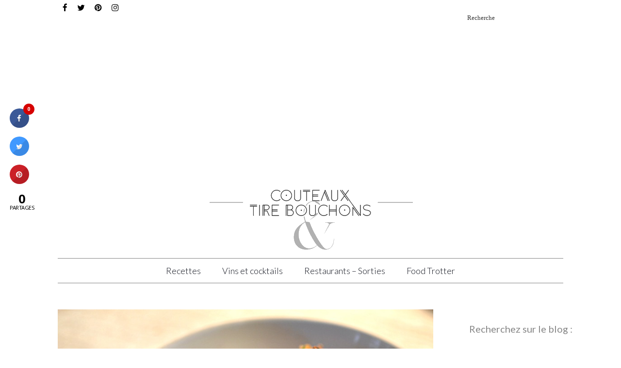

--- FILE ---
content_type: text/html; charset=UTF-8
request_url: http://couteaux-et-tirebouchons.com/agneau-confit-epices-curry-thai-massaman/
body_size: 28577
content:
<!DOCTYPE html>
<html class="no-js" lang="fr-FR" itemscope="itemscope" itemtype="https://schema.org/WebPage">
<head>
  <meta charset="UTF-8">
  <meta name="viewport" content="width=device-width, initial-scale=1.0">
  <meta http-equiv="X-UA-Compatible" content="IE=edge">
  <meta name='robots' content='index, follow, max-image-preview:large, max-snippet:-1, max-video-preview:-1' />

	<!-- This site is optimized with the Yoast SEO plugin v26.7 - https://yoast.com/wordpress/plugins/seo/ -->
	<title>Agneau confit au curry thaï Massaman : la recette facile</title>
	<meta name="description" content="Curry Massaman : un délicieux agneau confit aux épices thaïlandais ? Voici la recette facile, ultra gourmande et inoubliablement délicieuse !" />
	<link rel="canonical" href="http://couteaux-et-tirebouchons.com/agneau-confit-epices-curry-thai-massaman/" />
	<meta property="og:locale" content="fr_FR" />
	<meta property="og:type" content="article" />
	<meta property="og:title" content="Agneau confit au curry thaï Massaman : la recette facile" />
	<meta property="og:description" content="Si vous changiez de vos recettes classiques d&#039;agneau confit pour y intégrer les délicieux parfums des curry musulmans devenus de Thaïlande ?" />
	<meta property="og:url" content="http://couteaux-et-tirebouchons.com/agneau-confit-epices-curry-thai-massaman/" />
	<meta property="og:site_name" content="Couteaux &amp; Tire-Bouchons" />
	<meta property="article:publisher" content="https://www.facebook.com/Couteaux-Tire-bouchons-790880307667337" />
	<meta property="article:published_time" content="2017-04-14T21:10:29+00:00" />
	<meta property="article:modified_time" content="2017-12-05T14:33:59+00:00" />
	<meta property="og:image" content="http://couteaux-et-tirebouchons.com/wp-content/uploads/2017/02/Agneau-au-curry-massamam.jpg" />
	<meta property="og:image:width" content="830" />
	<meta property="og:image:height" content="553" />
	<meta property="og:image:type" content="image/jpeg" />
	<meta name="author" content="Couteaux" />
	<meta name="twitter:card" content="summary_large_image" />
	<meta name="twitter:creator" content="@C_TireBouchons" />
	<meta name="twitter:site" content="@C_TireBouchons" />
	<meta name="twitter:label1" content="Écrit par" />
	<meta name="twitter:data1" content="Couteaux" />
	<meta name="twitter:label2" content="Durée de lecture estimée" />
	<meta name="twitter:data2" content="9 minutes" />
	<script type="application/ld+json" class="yoast-schema-graph">{"@context":"https://schema.org","@graph":[{"@type":"Article","@id":"http://couteaux-et-tirebouchons.com/agneau-confit-epices-curry-thai-massaman/#article","isPartOf":{"@id":"http://couteaux-et-tirebouchons.com/agneau-confit-epices-curry-thai-massaman/"},"author":{"name":"Couteaux","@id":"https://couteaux-et-tirebouchons.com/#/schema/person/4b7929d5ce8541c16d134422aee4202d"},"headline":"Agneau confit au curry thaï Massaman","datePublished":"2017-04-14T21:10:29+00:00","dateModified":"2017-12-05T14:33:59+00:00","mainEntityOfPage":{"@id":"http://couteaux-et-tirebouchons.com/agneau-confit-epices-curry-thai-massaman/"},"wordCount":1718,"commentCount":14,"image":{"@id":"http://couteaux-et-tirebouchons.com/agneau-confit-epices-curry-thai-massaman/#primaryimage"},"thumbnailUrl":"http://couteaux-et-tirebouchons.com/wp-content/uploads/2017/02/Agneau-au-curry-massamam.jpg","keywords":["Badiane","Cannelle","Cardamome Noire","Citronnelle","Clou de Girofle","Confit","Coriandre","Cumin","Curry","Gigot","Gingembre","Lait de coco","Oignons"],"articleSection":["Cuisine thaï : la cuisine et les recettes thaïlandaises","Dernières news culinaires","Recettes","Recettes à base d'agneau","Recettes d'Automne","Recettes d'Été","Recettes d'Hiver","Recettes de Printemps","Recettes de viandes"],"inLanguage":"fr-FR","potentialAction":[{"@type":"CommentAction","name":"Comment","target":["http://couteaux-et-tirebouchons.com/agneau-confit-epices-curry-thai-massaman/#respond"]}]},{"@type":"WebPage","@id":"http://couteaux-et-tirebouchons.com/agneau-confit-epices-curry-thai-massaman/","url":"http://couteaux-et-tirebouchons.com/agneau-confit-epices-curry-thai-massaman/","name":"Agneau confit au curry thaï Massaman : la recette facile","isPartOf":{"@id":"https://couteaux-et-tirebouchons.com/#website"},"primaryImageOfPage":{"@id":"http://couteaux-et-tirebouchons.com/agneau-confit-epices-curry-thai-massaman/#primaryimage"},"image":{"@id":"http://couteaux-et-tirebouchons.com/agneau-confit-epices-curry-thai-massaman/#primaryimage"},"thumbnailUrl":"http://couteaux-et-tirebouchons.com/wp-content/uploads/2017/02/Agneau-au-curry-massamam.jpg","datePublished":"2017-04-14T21:10:29+00:00","dateModified":"2017-12-05T14:33:59+00:00","author":{"@id":"https://couteaux-et-tirebouchons.com/#/schema/person/4b7929d5ce8541c16d134422aee4202d"},"description":"Curry Massaman : un délicieux agneau confit aux épices thaïlandais ? Voici la recette facile, ultra gourmande et inoubliablement délicieuse !","breadcrumb":{"@id":"http://couteaux-et-tirebouchons.com/agneau-confit-epices-curry-thai-massaman/#breadcrumb"},"inLanguage":"fr-FR","potentialAction":[{"@type":"ReadAction","target":["http://couteaux-et-tirebouchons.com/agneau-confit-epices-curry-thai-massaman/"]}]},{"@type":"ImageObject","inLanguage":"fr-FR","@id":"http://couteaux-et-tirebouchons.com/agneau-confit-epices-curry-thai-massaman/#primaryimage","url":"http://couteaux-et-tirebouchons.com/wp-content/uploads/2017/02/Agneau-au-curry-massamam.jpg","contentUrl":"http://couteaux-et-tirebouchons.com/wp-content/uploads/2017/02/Agneau-au-curry-massamam.jpg","width":830,"height":553,"caption":"Agneau au curry massaman"},{"@type":"BreadcrumbList","@id":"http://couteaux-et-tirebouchons.com/agneau-confit-epices-curry-thai-massaman/#breadcrumb","itemListElement":[{"@type":"ListItem","position":1,"name":"Accueil","item":"https://couteaux-et-tirebouchons.com/"},{"@type":"ListItem","position":2,"name":"NOS ARTICLES","item":"https://couteaux-et-tirebouchons.com/home/articles/"},{"@type":"ListItem","position":3,"name":"Agneau confit au curry thaï Massaman"}]},{"@type":"WebSite","@id":"https://couteaux-et-tirebouchons.com/#website","url":"https://couteaux-et-tirebouchons.com/","name":"Couteaux &amp; Tire-Bouchons","description":"Recettes faciles et gastronomiques, Accords Mets et Vins, Les Meilleurs Restaurants","potentialAction":[{"@type":"SearchAction","target":{"@type":"EntryPoint","urlTemplate":"https://couteaux-et-tirebouchons.com/?s={search_term_string}"},"query-input":{"@type":"PropertyValueSpecification","valueRequired":true,"valueName":"search_term_string"}}],"inLanguage":"fr-FR"},{"@type":"Person","@id":"https://couteaux-et-tirebouchons.com/#/schema/person/4b7929d5ce8541c16d134422aee4202d","name":"Couteaux","image":{"@type":"ImageObject","inLanguage":"fr-FR","@id":"https://couteaux-et-tirebouchons.com/#/schema/person/image/","url":"https://secure.gravatar.com/avatar/c0b85baafdbce486966b0d5c2fcebfc67c5c5362969bc7a508f82c167dc723ad?s=96&d=mm&r=g","contentUrl":"https://secure.gravatar.com/avatar/c0b85baafdbce486966b0d5c2fcebfc67c5c5362969bc7a508f82c167dc723ad?s=96&d=mm&r=g","caption":"Couteaux"},"url":"http://couteaux-et-tirebouchons.com/author/couteaux/"}]}</script>
	<!-- / Yoast SEO plugin. -->


<link rel='dns-prefetch' href='//fonts.googleapis.com' />
<link rel="alternate" type="application/rss+xml" title="Couteaux &amp; Tire-Bouchons &raquo; Flux" href="http://couteaux-et-tirebouchons.com/feed/" />
<link rel="alternate" type="application/rss+xml" title="Couteaux &amp; Tire-Bouchons &raquo; Flux des commentaires" href="http://couteaux-et-tirebouchons.com/comments/feed/" />
<link rel="alternate" type="application/rss+xml" title="Couteaux &amp; Tire-Bouchons &raquo; Agneau confit au curry thaï Massaman Flux des commentaires" href="http://couteaux-et-tirebouchons.com/agneau-confit-epices-curry-thai-massaman/feed/" />
<link rel="alternate" title="oEmbed (JSON)" type="application/json+oembed" href="http://couteaux-et-tirebouchons.com/wp-json/oembed/1.0/embed?url=http%3A%2F%2Fcouteaux-et-tirebouchons.com%2Fagneau-confit-epices-curry-thai-massaman%2F" />
<link rel="alternate" title="oEmbed (XML)" type="text/xml+oembed" href="http://couteaux-et-tirebouchons.com/wp-json/oembed/1.0/embed?url=http%3A%2F%2Fcouteaux-et-tirebouchons.com%2Fagneau-confit-epices-curry-thai-massaman%2F&#038;format=xml" />
<style id='wp-img-auto-sizes-contain-inline-css' type='text/css'>
img:is([sizes=auto i],[sizes^="auto," i]){contain-intrinsic-size:3000px 1500px}
/*# sourceURL=wp-img-auto-sizes-contain-inline-css */
</style>
<link rel='stylesheet' id='pt-cv-public-style-css' href='http://couteaux-et-tirebouchons.com/wp-content/plugins/content-views-query-and-display-post-page/public/assets/css/cv.css?ver=4.2' type='text/css' media='all' />
<style id='wp-emoji-styles-inline-css' type='text/css'>

	img.wp-smiley, img.emoji {
		display: inline !important;
		border: none !important;
		box-shadow: none !important;
		height: 1em !important;
		width: 1em !important;
		margin: 0 0.07em !important;
		vertical-align: -0.1em !important;
		background: none !important;
		padding: 0 !important;
	}
/*# sourceURL=wp-emoji-styles-inline-css */
</style>
<style id='wp-block-library-inline-css' type='text/css'>
:root{--wp-block-synced-color:#7a00df;--wp-block-synced-color--rgb:122,0,223;--wp-bound-block-color:var(--wp-block-synced-color);--wp-editor-canvas-background:#ddd;--wp-admin-theme-color:#007cba;--wp-admin-theme-color--rgb:0,124,186;--wp-admin-theme-color-darker-10:#006ba1;--wp-admin-theme-color-darker-10--rgb:0,107,160.5;--wp-admin-theme-color-darker-20:#005a87;--wp-admin-theme-color-darker-20--rgb:0,90,135;--wp-admin-border-width-focus:2px}@media (min-resolution:192dpi){:root{--wp-admin-border-width-focus:1.5px}}.wp-element-button{cursor:pointer}:root .has-very-light-gray-background-color{background-color:#eee}:root .has-very-dark-gray-background-color{background-color:#313131}:root .has-very-light-gray-color{color:#eee}:root .has-very-dark-gray-color{color:#313131}:root .has-vivid-green-cyan-to-vivid-cyan-blue-gradient-background{background:linear-gradient(135deg,#00d084,#0693e3)}:root .has-purple-crush-gradient-background{background:linear-gradient(135deg,#34e2e4,#4721fb 50%,#ab1dfe)}:root .has-hazy-dawn-gradient-background{background:linear-gradient(135deg,#faaca8,#dad0ec)}:root .has-subdued-olive-gradient-background{background:linear-gradient(135deg,#fafae1,#67a671)}:root .has-atomic-cream-gradient-background{background:linear-gradient(135deg,#fdd79a,#004a59)}:root .has-nightshade-gradient-background{background:linear-gradient(135deg,#330968,#31cdcf)}:root .has-midnight-gradient-background{background:linear-gradient(135deg,#020381,#2874fc)}:root{--wp--preset--font-size--normal:16px;--wp--preset--font-size--huge:42px}.has-regular-font-size{font-size:1em}.has-larger-font-size{font-size:2.625em}.has-normal-font-size{font-size:var(--wp--preset--font-size--normal)}.has-huge-font-size{font-size:var(--wp--preset--font-size--huge)}.has-text-align-center{text-align:center}.has-text-align-left{text-align:left}.has-text-align-right{text-align:right}.has-fit-text{white-space:nowrap!important}#end-resizable-editor-section{display:none}.aligncenter{clear:both}.items-justified-left{justify-content:flex-start}.items-justified-center{justify-content:center}.items-justified-right{justify-content:flex-end}.items-justified-space-between{justify-content:space-between}.screen-reader-text{border:0;clip-path:inset(50%);height:1px;margin:-1px;overflow:hidden;padding:0;position:absolute;width:1px;word-wrap:normal!important}.screen-reader-text:focus{background-color:#ddd;clip-path:none;color:#444;display:block;font-size:1em;height:auto;left:5px;line-height:normal;padding:15px 23px 14px;text-decoration:none;top:5px;width:auto;z-index:100000}html :where(.has-border-color){border-style:solid}html :where([style*=border-top-color]){border-top-style:solid}html :where([style*=border-right-color]){border-right-style:solid}html :where([style*=border-bottom-color]){border-bottom-style:solid}html :where([style*=border-left-color]){border-left-style:solid}html :where([style*=border-width]){border-style:solid}html :where([style*=border-top-width]){border-top-style:solid}html :where([style*=border-right-width]){border-right-style:solid}html :where([style*=border-bottom-width]){border-bottom-style:solid}html :where([style*=border-left-width]){border-left-style:solid}html :where(img[class*=wp-image-]){height:auto;max-width:100%}:where(figure){margin:0 0 1em}html :where(.is-position-sticky){--wp-admin--admin-bar--position-offset:var(--wp-admin--admin-bar--height,0px)}@media screen and (max-width:600px){html :where(.is-position-sticky){--wp-admin--admin-bar--position-offset:0px}}

/*# sourceURL=wp-block-library-inline-css */
</style><style id='global-styles-inline-css' type='text/css'>
:root{--wp--preset--aspect-ratio--square: 1;--wp--preset--aspect-ratio--4-3: 4/3;--wp--preset--aspect-ratio--3-4: 3/4;--wp--preset--aspect-ratio--3-2: 3/2;--wp--preset--aspect-ratio--2-3: 2/3;--wp--preset--aspect-ratio--16-9: 16/9;--wp--preset--aspect-ratio--9-16: 9/16;--wp--preset--color--black: #000;--wp--preset--color--cyan-bluish-gray: #abb8c3;--wp--preset--color--white: #fff;--wp--preset--color--pale-pink: #f78da7;--wp--preset--color--vivid-red: #cf2e2e;--wp--preset--color--luminous-vivid-orange: #ff6900;--wp--preset--color--luminous-vivid-amber: #fcb900;--wp--preset--color--light-green-cyan: #7bdcb5;--wp--preset--color--vivid-green-cyan: #00d084;--wp--preset--color--pale-cyan-blue: #8ed1fc;--wp--preset--color--vivid-cyan-blue: #0693e3;--wp--preset--color--vivid-purple: #9b51e0;--wp--preset--color--virtue-primary: #445d91;--wp--preset--color--virtue-primary-light: #899baf;--wp--preset--color--very-light-gray: #eee;--wp--preset--color--very-dark-gray: #444;--wp--preset--gradient--vivid-cyan-blue-to-vivid-purple: linear-gradient(135deg,rgb(6,147,227) 0%,rgb(155,81,224) 100%);--wp--preset--gradient--light-green-cyan-to-vivid-green-cyan: linear-gradient(135deg,rgb(122,220,180) 0%,rgb(0,208,130) 100%);--wp--preset--gradient--luminous-vivid-amber-to-luminous-vivid-orange: linear-gradient(135deg,rgb(252,185,0) 0%,rgb(255,105,0) 100%);--wp--preset--gradient--luminous-vivid-orange-to-vivid-red: linear-gradient(135deg,rgb(255,105,0) 0%,rgb(207,46,46) 100%);--wp--preset--gradient--very-light-gray-to-cyan-bluish-gray: linear-gradient(135deg,rgb(238,238,238) 0%,rgb(169,184,195) 100%);--wp--preset--gradient--cool-to-warm-spectrum: linear-gradient(135deg,rgb(74,234,220) 0%,rgb(151,120,209) 20%,rgb(207,42,186) 40%,rgb(238,44,130) 60%,rgb(251,105,98) 80%,rgb(254,248,76) 100%);--wp--preset--gradient--blush-light-purple: linear-gradient(135deg,rgb(255,206,236) 0%,rgb(152,150,240) 100%);--wp--preset--gradient--blush-bordeaux: linear-gradient(135deg,rgb(254,205,165) 0%,rgb(254,45,45) 50%,rgb(107,0,62) 100%);--wp--preset--gradient--luminous-dusk: linear-gradient(135deg,rgb(255,203,112) 0%,rgb(199,81,192) 50%,rgb(65,88,208) 100%);--wp--preset--gradient--pale-ocean: linear-gradient(135deg,rgb(255,245,203) 0%,rgb(182,227,212) 50%,rgb(51,167,181) 100%);--wp--preset--gradient--electric-grass: linear-gradient(135deg,rgb(202,248,128) 0%,rgb(113,206,126) 100%);--wp--preset--gradient--midnight: linear-gradient(135deg,rgb(2,3,129) 0%,rgb(40,116,252) 100%);--wp--preset--font-size--small: 13px;--wp--preset--font-size--medium: 20px;--wp--preset--font-size--large: 36px;--wp--preset--font-size--x-large: 42px;--wp--preset--spacing--20: 0.44rem;--wp--preset--spacing--30: 0.67rem;--wp--preset--spacing--40: 1rem;--wp--preset--spacing--50: 1.5rem;--wp--preset--spacing--60: 2.25rem;--wp--preset--spacing--70: 3.38rem;--wp--preset--spacing--80: 5.06rem;--wp--preset--shadow--natural: 6px 6px 9px rgba(0, 0, 0, 0.2);--wp--preset--shadow--deep: 12px 12px 50px rgba(0, 0, 0, 0.4);--wp--preset--shadow--sharp: 6px 6px 0px rgba(0, 0, 0, 0.2);--wp--preset--shadow--outlined: 6px 6px 0px -3px rgb(255, 255, 255), 6px 6px rgb(0, 0, 0);--wp--preset--shadow--crisp: 6px 6px 0px rgb(0, 0, 0);}:where(.is-layout-flex){gap: 0.5em;}:where(.is-layout-grid){gap: 0.5em;}body .is-layout-flex{display: flex;}.is-layout-flex{flex-wrap: wrap;align-items: center;}.is-layout-flex > :is(*, div){margin: 0;}body .is-layout-grid{display: grid;}.is-layout-grid > :is(*, div){margin: 0;}:where(.wp-block-columns.is-layout-flex){gap: 2em;}:where(.wp-block-columns.is-layout-grid){gap: 2em;}:where(.wp-block-post-template.is-layout-flex){gap: 1.25em;}:where(.wp-block-post-template.is-layout-grid){gap: 1.25em;}.has-black-color{color: var(--wp--preset--color--black) !important;}.has-cyan-bluish-gray-color{color: var(--wp--preset--color--cyan-bluish-gray) !important;}.has-white-color{color: var(--wp--preset--color--white) !important;}.has-pale-pink-color{color: var(--wp--preset--color--pale-pink) !important;}.has-vivid-red-color{color: var(--wp--preset--color--vivid-red) !important;}.has-luminous-vivid-orange-color{color: var(--wp--preset--color--luminous-vivid-orange) !important;}.has-luminous-vivid-amber-color{color: var(--wp--preset--color--luminous-vivid-amber) !important;}.has-light-green-cyan-color{color: var(--wp--preset--color--light-green-cyan) !important;}.has-vivid-green-cyan-color{color: var(--wp--preset--color--vivid-green-cyan) !important;}.has-pale-cyan-blue-color{color: var(--wp--preset--color--pale-cyan-blue) !important;}.has-vivid-cyan-blue-color{color: var(--wp--preset--color--vivid-cyan-blue) !important;}.has-vivid-purple-color{color: var(--wp--preset--color--vivid-purple) !important;}.has-black-background-color{background-color: var(--wp--preset--color--black) !important;}.has-cyan-bluish-gray-background-color{background-color: var(--wp--preset--color--cyan-bluish-gray) !important;}.has-white-background-color{background-color: var(--wp--preset--color--white) !important;}.has-pale-pink-background-color{background-color: var(--wp--preset--color--pale-pink) !important;}.has-vivid-red-background-color{background-color: var(--wp--preset--color--vivid-red) !important;}.has-luminous-vivid-orange-background-color{background-color: var(--wp--preset--color--luminous-vivid-orange) !important;}.has-luminous-vivid-amber-background-color{background-color: var(--wp--preset--color--luminous-vivid-amber) !important;}.has-light-green-cyan-background-color{background-color: var(--wp--preset--color--light-green-cyan) !important;}.has-vivid-green-cyan-background-color{background-color: var(--wp--preset--color--vivid-green-cyan) !important;}.has-pale-cyan-blue-background-color{background-color: var(--wp--preset--color--pale-cyan-blue) !important;}.has-vivid-cyan-blue-background-color{background-color: var(--wp--preset--color--vivid-cyan-blue) !important;}.has-vivid-purple-background-color{background-color: var(--wp--preset--color--vivid-purple) !important;}.has-black-border-color{border-color: var(--wp--preset--color--black) !important;}.has-cyan-bluish-gray-border-color{border-color: var(--wp--preset--color--cyan-bluish-gray) !important;}.has-white-border-color{border-color: var(--wp--preset--color--white) !important;}.has-pale-pink-border-color{border-color: var(--wp--preset--color--pale-pink) !important;}.has-vivid-red-border-color{border-color: var(--wp--preset--color--vivid-red) !important;}.has-luminous-vivid-orange-border-color{border-color: var(--wp--preset--color--luminous-vivid-orange) !important;}.has-luminous-vivid-amber-border-color{border-color: var(--wp--preset--color--luminous-vivid-amber) !important;}.has-light-green-cyan-border-color{border-color: var(--wp--preset--color--light-green-cyan) !important;}.has-vivid-green-cyan-border-color{border-color: var(--wp--preset--color--vivid-green-cyan) !important;}.has-pale-cyan-blue-border-color{border-color: var(--wp--preset--color--pale-cyan-blue) !important;}.has-vivid-cyan-blue-border-color{border-color: var(--wp--preset--color--vivid-cyan-blue) !important;}.has-vivid-purple-border-color{border-color: var(--wp--preset--color--vivid-purple) !important;}.has-vivid-cyan-blue-to-vivid-purple-gradient-background{background: var(--wp--preset--gradient--vivid-cyan-blue-to-vivid-purple) !important;}.has-light-green-cyan-to-vivid-green-cyan-gradient-background{background: var(--wp--preset--gradient--light-green-cyan-to-vivid-green-cyan) !important;}.has-luminous-vivid-amber-to-luminous-vivid-orange-gradient-background{background: var(--wp--preset--gradient--luminous-vivid-amber-to-luminous-vivid-orange) !important;}.has-luminous-vivid-orange-to-vivid-red-gradient-background{background: var(--wp--preset--gradient--luminous-vivid-orange-to-vivid-red) !important;}.has-very-light-gray-to-cyan-bluish-gray-gradient-background{background: var(--wp--preset--gradient--very-light-gray-to-cyan-bluish-gray) !important;}.has-cool-to-warm-spectrum-gradient-background{background: var(--wp--preset--gradient--cool-to-warm-spectrum) !important;}.has-blush-light-purple-gradient-background{background: var(--wp--preset--gradient--blush-light-purple) !important;}.has-blush-bordeaux-gradient-background{background: var(--wp--preset--gradient--blush-bordeaux) !important;}.has-luminous-dusk-gradient-background{background: var(--wp--preset--gradient--luminous-dusk) !important;}.has-pale-ocean-gradient-background{background: var(--wp--preset--gradient--pale-ocean) !important;}.has-electric-grass-gradient-background{background: var(--wp--preset--gradient--electric-grass) !important;}.has-midnight-gradient-background{background: var(--wp--preset--gradient--midnight) !important;}.has-small-font-size{font-size: var(--wp--preset--font-size--small) !important;}.has-medium-font-size{font-size: var(--wp--preset--font-size--medium) !important;}.has-large-font-size{font-size: var(--wp--preset--font-size--large) !important;}.has-x-large-font-size{font-size: var(--wp--preset--font-size--x-large) !important;}
/*# sourceURL=global-styles-inline-css */
</style>

<style id='classic-theme-styles-inline-css' type='text/css'>
/*! This file is auto-generated */
.wp-block-button__link{color:#fff;background-color:#32373c;border-radius:9999px;box-shadow:none;text-decoration:none;padding:calc(.667em + 2px) calc(1.333em + 2px);font-size:1.125em}.wp-block-file__button{background:#32373c;color:#fff;text-decoration:none}
/*# sourceURL=/wp-includes/css/classic-themes.min.css */
</style>
<link rel='stylesheet' id='kk-star-ratings-css' href='http://couteaux-et-tirebouchons.com/wp-content/plugins/kk-star-ratings/src/core/public/css/kk-star-ratings.min.css?ver=5.4.8' type='text/css' media='all' />
<link rel='stylesheet' id='cresta-social-crestafont-css' href='http://couteaux-et-tirebouchons.com/wp-content/plugins/cresta-social-share-counter/css/csscfont.min.css?ver=2.9.9.6' type='text/css' media='all' />
<link rel='stylesheet' id='cresta-social-wp-style-css' href='http://couteaux-et-tirebouchons.com/wp-content/plugins/cresta-social-share-counter/css/cresta-wp-css.min.css?ver=2.9.9.6' type='text/css' media='all' />
<link rel='stylesheet' id='cresta-social-googlefonts-css' href='//fonts.googleapis.com/css?family=Noto+Sans:400,700&#038;display=swap' type='text/css' media='all' />
<link rel='stylesheet' id='owl.carousel.style-css' href='http://couteaux-et-tirebouchons.com/wp-content/plugins/wp-posts-carousel/owl.carousel/assets/owl.carousel.css?ver=6.9' type='text/css' media='all' />
<link rel='stylesheet' id='parent-style-css' href='http://couteaux-et-tirebouchons.com/wp-content/themes/virtue/style.css?ver=6.9' type='text/css' media='all' />
<link rel='stylesheet' id='yarpp-thumbnails-css' href='http://couteaux-et-tirebouchons.com/wp-content/plugins/yet-another-related-posts-plugin/style/styles_thumbnails.css?ver=5.30.11' type='text/css' media='all' />
<style id='yarpp-thumbnails-inline-css' type='text/css'>
.yarpp-thumbnails-horizontal .yarpp-thumbnail {width: 210px;height: 200px;margin: 5px;margin-left: 0px;}.yarpp-thumbnail > img, .yarpp-thumbnail-default {width: 200px;height: 150px;margin: 5px;}.yarpp-thumbnails-horizontal .yarpp-thumbnail-title {margin: 7px;margin-top: 0px;width: 200px;}.yarpp-thumbnail-default > img {min-height: 150px;min-width: 200px;}
/*# sourceURL=yarpp-thumbnails-inline-css */
</style>
<link rel='stylesheet' id='virtue_theme-css' href='http://couteaux-et-tirebouchons.com/wp-content/themes/virtue/assets/css/virtue.css?ver=3.4.2' type='text/css' media='all' />
<link rel='stylesheet' id='virtue_skin-css' href='http://couteaux-et-tirebouchons.com/wp-content/themes/virtue/assets/css/skins/default.css?ver=3.4.2' type='text/css' media='all' />
<link rel='stylesheet' id='virtue_child-css' href='http://couteaux-et-tirebouchons.com/wp-content/themes/virtue-child/style.css?ver=1.0.0' type='text/css' media='all' />
<link rel='stylesheet' id='redux-google-fonts-virtue-css' href='http://fonts.googleapis.com/css?family=Lato%3A100%2C400%2C700%2C300%7CRoboto+Condensed%3A300&#038;subset=latin&#038;ver=1603833615' type='text/css' media='all' />
<link rel='stylesheet' id='wp-add-custom-css-css' href='http://couteaux-et-tirebouchons.com?display_custom_css=css&#038;ver=6.9' type='text/css' media='all' />
<script type="text/javascript" src="http://couteaux-et-tirebouchons.com/wp-includes/js/jquery/jquery.min.js?ver=3.7.1" id="jquery-core-js"></script>
<script type="text/javascript" src="http://couteaux-et-tirebouchons.com/wp-includes/js/jquery/jquery-migrate.min.js?ver=3.4.1" id="jquery-migrate-js"></script>
<script type="text/javascript" src="http://couteaux-et-tirebouchons.com/wp-content/plugins/wp-posts-carousel/owl.carousel/owl.carousel.js?ver=2.0.0" id="owl.carousel-js"></script>
<script type="text/javascript" src="http://couteaux-et-tirebouchons.com/wp-content/plugins/wp-posts-carousel/owl.carousel/jquery.mousewheel.min.js?ver=3.1.12" id="jquery-mousewheel-js"></script>
<link rel="https://api.w.org/" href="http://couteaux-et-tirebouchons.com/wp-json/" /><link rel="alternate" title="JSON" type="application/json" href="http://couteaux-et-tirebouchons.com/wp-json/wp/v2/posts/3681" /><link rel="EditURI" type="application/rsd+xml" title="RSD" href="http://couteaux-et-tirebouchons.com/xmlrpc.php?rsd" />
<meta name="generator" content="WordPress 6.9" />
<link rel='shortlink' href='http://couteaux-et-tirebouchons.com/?p=3681' />
<script type="application/ld+json">{
    "@context": "https://schema.org/",
    "@type": "CreativeWorkSeries",
    "name": "Agneau confit au curry thaï Massaman",
    "aggregateRating": {
        "@type": "AggregateRating",
        "ratingValue": "3.9",
        "bestRating": "5",
        "ratingCount": "7"
    }
}</script><style id='cresta-social-share-counter-inline-css'>.cresta-share-icon .sbutton {font-family: 'Noto Sans', sans-serif;}
			@media (max-width : 640px) {
				#crestashareicon {
					display:none !important;
				}
			}
		#crestashareicon {position:fixed; top:30%; left:20px; float:left;z-index:99;}

		#crestashareicon .sbutton {clear:both;display:none;}
		#crestashareicon .sbutton { float:left;}#crestashareiconincontent {float: none; margin: 0 auto; display: table;}</style><!-- Global site tag (gtag.js) - Google Analytics -->
<script async src="https://www.googletagmanager.com/gtag/js?id=UA-68150150-1"></script>
<script>
  window.dataLayer = window.dataLayer || [];
  function gtag(){dataLayer.push(arguments);}
  gtag('js', new Date());

  gtag('config', 'UA-68150150-1');
</script>

<script async src="https://pagead2.googlesyndication.com/pagead/js/adsbygoogle.js"></script>
<script>
     (adsbygoogle = window.adsbygoogle || []).push({
          google_ad_client: "ca-pub-2613068988245959",
          enable_page_level_ads: true
     });
</script>
<?php wp_head();?><script>var wp_posts_carousel_url="http://couteaux-et-tirebouchons.com/wp-content/plugins/wp-posts-carousel/";</script><style type="text/css">#logo {padding-top:25px;}#logo {padding-bottom:10px;}#logo {margin-left:0px;}#logo {margin-right:0px;}#nav-main {margin-top:13px;}#nav-main {margin-bottom:24px;}.headerfont, .tp-caption {font-family:Roboto Condensed;} .topbarmenu ul li {font-family:Lato;}.home-message:hover {background-color:#445d91; background-color: rgba(68, 93, 145, 0.6);}
  nav.woocommerce-pagination ul li a:hover, .wp-pagenavi a:hover, .panel-heading .accordion-toggle, .variations .kad_radio_variations label:hover, .variations .kad_radio_variations label.selectedValue {border-color: #445d91;}
  a, #nav-main ul.sf-menu ul li a:hover, .product_price ins .amount, .price ins .amount, .color_primary, .primary-color, #logo a.brand, #nav-main ul.sf-menu a:hover,
  .woocommerce-message:before, .woocommerce-info:before, #nav-second ul.sf-menu a:hover, .footerclass a:hover, .posttags a:hover, .subhead a:hover, .nav-trigger-case:hover .kad-menu-name, 
  .nav-trigger-case:hover .kad-navbtn, #kadbreadcrumbs a:hover, #wp-calendar a, .star-rating, .has-virtue-primary-color {color: #445d91;}
.widget_price_filter .ui-slider .ui-slider-handle, .product_item .kad_add_to_cart:hover, .product_item:hover a.button:hover, .product_item:hover .kad_add_to_cart:hover, .kad-btn-primary, html .woocommerce-page .widget_layered_nav ul.yith-wcan-label li a:hover, html .woocommerce-page .widget_layered_nav ul.yith-wcan-label li.chosen a,
.product-category.grid_item a:hover h5, .woocommerce-message .button, .widget_layered_nav_filters ul li a, .widget_layered_nav ul li.chosen a, .wpcf7 input.wpcf7-submit, .yith-wcan .yith-wcan-reset-navigation,
#containerfooter .menu li a:hover, .bg_primary, .portfolionav a:hover, .home-iconmenu a:hover, p.demo_store, .topclass, #commentform .form-submit #submit, .kad-hover-bg-primary:hover, .widget_shopping_cart_content .checkout,
.login .form-row .button, .variations .kad_radio_variations label.selectedValue, #payment #place_order, .wpcf7 input.wpcf7-back, .shop_table .actions input[type=submit].checkout-button, .cart_totals .checkout-button, input[type="submit"].button, .order-actions .button, .has-virtue-primary-background-color {background: #445d91;}a:hover, .has-virtue-primary-light-color {color: #899baf;} .kad-btn-primary:hover, .login .form-row .button:hover, #payment #place_order:hover, .yith-wcan .yith-wcan-reset-navigation:hover, .widget_shopping_cart_content .checkout:hover,
	.woocommerce-message .button:hover, #commentform .form-submit #submit:hover, .wpcf7 input.wpcf7-submit:hover, .widget_layered_nav_filters ul li a:hover, .cart_totals .checkout-button:hover,
	.widget_layered_nav ul li.chosen a:hover, .shop_table .actions input[type=submit].checkout-button:hover, .wpcf7 input.wpcf7-back:hover, .order-actions .button:hover, input[type="submit"].button:hover, .product_item:hover .kad_add_to_cart, .product_item:hover a.button, .has-virtue-primary-light-background-color {background: #899baf;}input[type=number]::-webkit-inner-spin-button, input[type=number]::-webkit-outer-spin-button { -webkit-appearance: none; margin: 0; } input[type=number] {-moz-appearance: textfield;}.quantity input::-webkit-outer-spin-button,.quantity input::-webkit-inner-spin-button {display: none;}.contentclass, .nav-tabs>.active>a, .nav-tabs>.active>a:hover, .nav-tabs>.active>a:focus {background:#ffffff    ;}.topclass {background:transparent    ;}.headerclass {background:#ffffff  no-repeat center top;}.navclass {background:#fffaf7    ;}.mobileclass {background:#fffaf7    ;}.footerclass {background:transparent    ;}body {background:transparent ; background-position: 0% 0%;   }.product_item .product_details h5 {text-transform: none;}@media (max-width: 979px) {.nav-trigger .nav-trigger-case {position: static; display: block; width: 100%;}}.product_item .product_details h5 {min-height:40px;}.entry-content p { margin-bottom:16px;}body div#wrapper.container footer#containerfooter.footerclass div.container div.row div.col-md-4.footercol3 div.widget-1.widget-first.footer-widget aside#kadence_image_grid-5.widget.kadence_image_grid {
    text-align: center !important;
}
body div#wrapper.container footer#containerfooter.footerclass div.container div.row div.col-md-4.footercol3 div.widget-1.widget-first.footer-widget aside#kadence_image_grid-5.widget.kadence_image_grid H3{
height:40px !important;
}

body div#wrapper.container footer#containerfooter.footerclass div.container div.row div.col-md-4.footercol3 div.widget-1.widget-first.footer-widget aside#kadence_image_grid-5.widget.kadence_image_grid div.imagegrid-widget {
  width:99% !important;
display:block;
margin:auto;
}
body div#wrapper.container footer#containerfooter.footerclass div.container div.row div.col-md-4.footercol3 div.widget-1.widget-first.footer-widget aside#kadence_image_grid-5.widget.kadence_image_grid div.imagegrid-widget a.imagegrid_item {
  width:33.3% !important;
padding-left:0px !important;
margin-bottom:10px !important;
}
body div#wrapper.container footer#containerfooter.footerclass div.container div.row div.col-md-4.footercol2 div.widget-1.widget-first.footer-widget aside#text-2.widget.widget_text {
    text-align: center !important;
}
body div#wrapper.container footer#containerfooter.footerclass div.container div.row div.col-md-4.footercol1 div.widget-1.widget-first.footer-widget aside#widget_kadence_social-2.widget.widget_kadence_social div.virtue_social_widget.clearfix a { 
width:24% !important; 
}
body div#wrapper.container footer#containerfooter.footerclass div.container div.row div.col-md-4.footercol1 div.widget-1.widget-first.footer-widget aside#widget_kadence_social-2.widget.widget_kadence_social H3{
height:40px !important;
}
body div#wrapper.container div.wrap.contentclass div#content.container div.row.single-article aside.col-lg-3.col-md-4.kad-sidebar div.sidebar {
width:300px !important;
}
div.yarpp-related-widget H3  {
   margin-bottom: 30px !important;
}
div.widget-inner H3  {
   margin-bottom: 30px !important;
   text-align:center !important;
}
div.sidebar {
   text-align:center !important;
}
.sidebar a {
    color: #6c6e6f;
font-weight:normal;
}
@media (max-width: 979px) {#containerfooter {display: none;}
}
.kad-btn.kad-btn-primary {
font-size:18px !important;
}
a.powered-by-sumo {
    display: none !important;
}
.s.u.m.o.me .powered-by-sumo {
    display: none;
}
@media screen and (max-width: 640px) {
  .container {
    overflow:hidden;
}
.entry-content p {
    text-align: justify !important;
}
</style><style type="text/css" class="options-output">header #logo a.brand,.logofont{font-family:Lato;line-height:40px;font-weight:100;font-style:normal;color:#9b9b9b;font-size:50px;}.kad_tagline{font-family:Lato;line-height:20px;font-weight:400;font-style:normal;color:#444444;font-size:14px;}.product_item .product_details h5{font-family:Lato;line-height:20px;font-weight:700;font-style:normal;font-size:16px;}h1{font-family:"Roboto Condensed";line-height:40px;font-weight:300;font-style:normal;color:#787878;font-size:38px;}h2{font-family:Lato;line-height:40px;font-weight:normal;font-style:normal;font-size:23px;}h3{font-family:Lato;line-height:40px;font-weight:400;font-style:normal;font-size:20px;}h4{font-family:Lato;line-height:40px;font-weight:300;font-style:normal;color:#787878;font-size:18px;}h5{font-family:Lato;line-height:24px;font-weight:700;font-style:normal;color:#787878;font-size:16px;}body{font-family:Garamond, serif;line-height:20px;font-weight:400;font-style:normal;color:#878787;font-size:16px;}#nav-main ul.sf-menu a{font-family:Lato;line-height:30px;font-weight:300;font-style:normal;color:#0f121c;font-size:18px;}#nav-second ul.sf-menu a{font-family:Lato;line-height:22px;font-weight:400;font-style:normal;font-size:18px;}.kad-nav-inner .kad-mnav, .kad-mobile-nav .kad-nav-inner li a,.nav-trigger-case{font-family:Lato;line-height:20px;font-weight:400;font-style:normal;font-size:16px;}</style><link rel='stylesheet' id='yarppRelatedCss-css' href='http://couteaux-et-tirebouchons.com/wp-content/plugins/yet-another-related-posts-plugin/style/related.css?ver=5.30.11' type='text/css' media='all' />
</head>
<body class="wp-singular post-template-default single single-post postid-3681 single-format-standard wp-embed-responsive wp-theme-virtue wp-child-theme-virtue-child wide agneau-confit-epices-curry-thai-massaman">
	<div id="kt-skip-link"><a href="#content">Skip to Main Content</a></div>
	<div id="wrapper" class="container">
	<header class="banner headerclass" itemscope itemtype="https://schema.org/WPHeader">
	<div id="topbar" class="topclass">
	<div class="container">
		<div class="row">
			<div class="col-md-6 col-sm-6 kad-topbar-left">
				<div class="topbarmenu clearfix">
									<div class="topbar_social">
						<ul>
						<li><a href="https://www.facebook.com/pages/Couteaux-Tire-bouchons/790880307667337?fref=ts" target="_blank" title="Facebook" data-toggle="tooltip" data-placement="bottom" data-original-title="Facebook"><i class="icon-facebook "></i></a></li><li><a href="https://twitter.com/C_TireBouchons" target="_blank" title="Twitter" data-toggle="tooltip" data-placement="bottom" data-original-title="Twitter"><i class="icon-twitter "></i></a></li><li><a href="" target="_blank" title="Pinterest" data-toggle="tooltip" data-placement="bottom" data-original-title="Pinterest"><i class="icon-pinterest "></i></a></li><li><a href="http://instagram.com/couteaux.tirebouchons/" target="_blank" title="Instagram" data-toggle="tooltip" data-placement="bottom" data-original-title="Instagram"><i class="icon-instagram "></i></a></li>						</ul>
					</div>
									</div>
			</div><!-- close col-md-6 --> 
			<div class="col-md-6 col-sm-6 kad-topbar-right">
				<div id="topbar-search" class="topbar-widget">
					<form role="search" method="get" class="form-search" action="http://couteaux-et-tirebouchons.com/">
	<label>
		<span class="screen-reader-text">Rechercher :</span>
		<input type="text" value="" name="s" class="search-query" placeholder="Recherche">
	</label>
	<button type="submit" class="search-icon"><i class="icon-search"></i></button>
</form>				</div>
			</div> <!-- close col-md-6-->
		</div> <!-- Close Row -->
	</div> <!-- Close Container -->
</div>	<div class="container">
		<div class="row">
			<div class="col-md-12 clearfix kad-header-left">
				<div id="logo" class="logocase">
					<a class="brand logofont" href="http://couteaux-et-tirebouchons.com/">
													<div id="thelogo">
								<img src="http://couteaux-et-tirebouchons.com/wp-content/uploads/2016/03/Couteaux-Et-Tire-Bouchons-blog-culinaire.png" alt="Couteaux &amp; Tire-Bouchons" width="450" height="142" class="kad-standard-logo" />
															</div>
												</a>
									</div> <!-- Close #logo -->
			</div><!-- close logo span -->
							<div class="col-md-12 kad-header-right">
					<nav id="nav-main" class="clearfix" itemscope itemtype="https://schema.org/SiteNavigationElement">
						<ul id="menu-menu" class="sf-menu"><li  class=" sf-dropdown menu-item-2847"><a href="http://couteaux-et-tirebouchons.com/recettes-cuisine/"><span>Recettes</span></a>
<ul class="sub-menu sf-dropdown-menu dropdown">
	<li  class=" menu-item-2856"><a href="http://couteaux-et-tirebouchons.com/recettes-cuisine/recettes-index/"><span>Par ingrédient</span></a></li>
	<li  class=" menu-item-2859"><a href="http://couteaux-et-tirebouchons.com/recettes/recettes-entrees-aperitifs/"><span>Les entrées et apéritifs</span></a></li>
	<li  class=" menu-item-2857"><a href="http://couteaux-et-tirebouchons.com/recettes-cuisine/recettes-de-plats/"><span>Les plats</span></a></li>
	<li  class=" menu-item-2858"><a href="http://couteaux-et-tirebouchons.com/recettes/desserts-patisseries/"><span>Les desserts et pâtisseries</span></a></li>
</ul>
</li>
<li  class=" sf-dropdown menu-item-22"><a href="http://couteaux-et-tirebouchons.com/vins-et-cocktails/"><span>Vins et cocktails</span></a>
<ul class="sub-menu sf-dropdown-menu dropdown">
	<li  class=" menu-item-4869"><a href="http://couteaux-et-tirebouchons.com/vins-et-cocktails/index-vins-region/"><span>Les vins par région</span></a></li>
	<li  class=" menu-item-4876"><a href="http://couteaux-et-tirebouchons.com/vins/accords-mets-vins/"><span>Accords Mets et Vins</span></a></li>
	<li  class=" menu-item-4867"><a href="http://couteaux-et-tirebouchons.com/vin-apprendre-a-connaitre-vin/"><span>Tout savoir sur le vin</span></a></li>
	<li  class=" menu-item-2225"><a href="http://couteaux-et-tirebouchons.com/vins/cocktails/"><span>Cocktails</span></a></li>
</ul>
</li>
<li  class=" sf-dropdown menu-item-25"><a href="http://couteaux-et-tirebouchons.com/restaurants-sorties/"><span>Restaurants – Sorties</span></a>
<ul class="sub-menu sf-dropdown-menu dropdown">
	<li  class=" menu-item-1819"><a href="http://couteaux-et-tirebouchons.com/restaurants/restaurants-paris/"><span>Restaurants à Paris</span></a></li>
	<li  class=" menu-item-1820"><a href="http://couteaux-et-tirebouchons.com/restaurants/restaurants-bordeaux/"><span>Les restaurants à Bordeaux</span></a></li>
	<li  class=" menu-item-28"><a href="http://couteaux-et-tirebouchons.com/actualites-et-tendances/"><span>Tendances</span></a></li>
	<li  class=" menu-item-3906"><a href="http://couteaux-et-tirebouchons.com/restaurants/meilleurs-restaurants-france/"><span>Ailleurs en France</span></a></li>
</ul>
</li>
<li  class=" sf-dropdown menu-item-3156"><a href="http://couteaux-et-tirebouchons.com/cuisine-du-monde/"><span>Food Trotter</span></a>
<ul class="sub-menu sf-dropdown-menu dropdown">
	<li  class=" menu-item-4874"><a href="http://couteaux-et-tirebouchons.com/restaurants/en-voyage/"><span>Restaurants en voyage</span></a></li>
</ul>
</li>
</ul>					</nav> 
				</div> <!-- Close menuclass-->
			       
		</div> <!-- Close Row -->
					<div id="mobile-nav-trigger" class="nav-trigger">
				<button class="nav-trigger-case mobileclass collapsed" data-toggle="collapse" data-target=".kad-nav-collapse">
					<span class="kad-navbtn"><i class="icon-reorder"></i></span>
					<span class="kad-menu-name">Menu</span>
				</button>
			</div>
			<div id="kad-mobile-nav" class="kad-mobile-nav">
				<div class="kad-nav-inner mobileclass">
					<div class="kad-nav-collapse">
					<ul id="menu-menu-1" class="kad-mnav"><li  class="menu-recettes sf-dropdown sf-dropdown-toggle menu-item-2847"><a href="http://couteaux-et-tirebouchons.com/recettes-cuisine/"><span>Recettes</span></a><span class="kad-submenu-accordion collapse-next  kad-submenu-accordion-open" data-parent=".kad-nav-collapse" data-toggle="collapse" data-target=""><i class="icon-chevron-down"></i><i class="icon-chevron-up"></i></span>
<ul class="sub-menu sf-dropdown-menu collapse">
	<li  class="menu-par-ingredient menu-item-2856"><a href="http://couteaux-et-tirebouchons.com/recettes-cuisine/recettes-index/"><span>Par ingrédient</span></a></li>
	<li  class="menu-les-entrees-et-aperitifs menu-item-2859"><a href="http://couteaux-et-tirebouchons.com/recettes/recettes-entrees-aperitifs/"><span>Les entrées et apéritifs</span></a></li>
	<li  class="menu-les-plats menu-item-2857"><a href="http://couteaux-et-tirebouchons.com/recettes-cuisine/recettes-de-plats/"><span>Les plats</span></a></li>
	<li  class="menu-les-desserts-et-patisseries menu-item-2858"><a href="http://couteaux-et-tirebouchons.com/recettes/desserts-patisseries/"><span>Les desserts et pâtisseries</span></a></li>
</ul>
</li>
<li  class="menu-vins-et-cocktails sf-dropdown sf-dropdown-toggle menu-item-22"><a href="http://couteaux-et-tirebouchons.com/vins-et-cocktails/"><span>Vins et cocktails</span></a><span class="kad-submenu-accordion collapse-next  kad-submenu-accordion-open" data-parent=".kad-nav-collapse" data-toggle="collapse" data-target=""><i class="icon-chevron-down"></i><i class="icon-chevron-up"></i></span>
<ul class="sub-menu sf-dropdown-menu collapse">
	<li  class="menu-les-vins-par-region menu-item-4869"><a href="http://couteaux-et-tirebouchons.com/vins-et-cocktails/index-vins-region/"><span>Les vins par région</span></a></li>
	<li  class="menu-accords-mets-et-vins menu-item-4876"><a href="http://couteaux-et-tirebouchons.com/vins/accords-mets-vins/"><span>Accords Mets et Vins</span></a></li>
	<li  class="menu-tout-savoir-sur-le-vin menu-item-4867"><a href="http://couteaux-et-tirebouchons.com/vin-apprendre-a-connaitre-vin/"><span>Tout savoir sur le vin</span></a></li>
	<li  class="menu-cocktails menu-item-2225"><a href="http://couteaux-et-tirebouchons.com/vins/cocktails/"><span>Cocktails</span></a></li>
</ul>
</li>
<li  class="menu-restaurants-sorties sf-dropdown sf-dropdown-toggle menu-item-25"><a href="http://couteaux-et-tirebouchons.com/restaurants-sorties/"><span>Restaurants – Sorties</span></a><span class="kad-submenu-accordion collapse-next  kad-submenu-accordion-open" data-parent=".kad-nav-collapse" data-toggle="collapse" data-target=""><i class="icon-chevron-down"></i><i class="icon-chevron-up"></i></span>
<ul class="sub-menu sf-dropdown-menu collapse">
	<li  class="menu-restaurants-a-paris menu-item-1819"><a href="http://couteaux-et-tirebouchons.com/restaurants/restaurants-paris/"><span>Restaurants à Paris</span></a></li>
	<li  class="menu-les-restaurants-a-bordeaux menu-item-1820"><a href="http://couteaux-et-tirebouchons.com/restaurants/restaurants-bordeaux/"><span>Les restaurants à Bordeaux</span></a></li>
	<li  class="menu-tendances menu-item-28"><a href="http://couteaux-et-tirebouchons.com/actualites-et-tendances/"><span>Tendances</span></a></li>
	<li  class="menu-ailleurs-en-france menu-item-3906"><a href="http://couteaux-et-tirebouchons.com/restaurants/meilleurs-restaurants-france/"><span>Ailleurs en France</span></a></li>
</ul>
</li>
<li  class="menu-food-trotter sf-dropdown sf-dropdown-toggle menu-item-3156"><a href="http://couteaux-et-tirebouchons.com/cuisine-du-monde/"><span>Food Trotter</span></a><span class="kad-submenu-accordion collapse-next  kad-submenu-accordion-open" data-parent=".kad-nav-collapse" data-toggle="collapse" data-target=""><i class="icon-chevron-down"></i><i class="icon-chevron-up"></i></span>
<ul class="sub-menu sf-dropdown-menu collapse">
	<li  class="menu-restaurants-en-voyage menu-item-4874"><a href="http://couteaux-et-tirebouchons.com/restaurants/en-voyage/"><span>Restaurants en voyage</span></a></li>
</ul>
</li>
</ul>					</div>
				</div>
			</div>
		 
	</div> <!-- Close Container -->
	</header>
	<div class="wrap contentclass" role="document">

	<div id="content" class="container">
	<div class="row single-article" itemscope itemtype="https://schema.org/BlogPosting">
		<div class="main col-lg-9 col-md-8" role="main">
					<article class="post-3681 post type-post status-publish format-standard has-post-thumbnail hentry category-recettes-thai-cuisine-thailandaise category-articles category-recettes category-agneau category-recettes-automne category-recettes-ete category-recettes-hiver category-printemps category-recettes-viandes-volailles tag-badiane tag-cannelle tag-cardamome-noire tag-citronnelle tag-clou-de-girofle tag-confit tag-coriandre tag-cumin tag-curry tag-gigot tag-gingembre tag-lait-de-coco tag-oignons">
			<div class="imghoverclass"><a href="http://couteaux-et-tirebouchons.com/wp-content/uploads/2017/02/Agneau-au-curry-massamam.jpg" data-rel="lightbox" itemprop="image" itemscope itemtype="https://schema.org/ImageObject"><img src="http://couteaux-et-tirebouchons.com/wp-content/uploads/2017/02/Agneau-au-curry-massamam.jpg" width="830" height="553" srcset="http://couteaux-et-tirebouchons.com/wp-content/uploads/2017/02/Agneau-au-curry-massamam.jpg 830w, http://couteaux-et-tirebouchons.com/wp-content/uploads/2017/02/Agneau-au-curry-massamam-550x366.jpg 550w, http://couteaux-et-tirebouchons.com/wp-content/uploads/2017/02/Agneau-au-curry-massamam-750x500.jpg 750w, http://couteaux-et-tirebouchons.com/wp-content/uploads/2017/02/Agneau-au-curry-massamam-768x512.jpg 768w, http://couteaux-et-tirebouchons.com/wp-content/uploads/2017/02/Agneau-au-curry-massamam-272x182.jpg 272w" sizes="(max-width: 830px) 100vw, 830px" class="kt-slider-image" alt="Agneau au curry massaman"><meta itemprop="url" content="http://couteaux-et-tirebouchons.com/wp-content/uploads/2017/02/Agneau-au-curry-massamam.jpg"><meta itemprop="width" content="830"><meta itemprop="height" content="553"></a></div><div class="postmeta updated color_gray">
      <div class="postdate bg-lightgray headerfont" itemprop="datePublished">
      <span class="postday">14</span>
      Avr 2017    </div>
</div>				<header>

				<h1 class="entry-title" itemprop="name headline">Agneau confit au curry thaï Massaman</h1><div class="subhead">
    <span class="postauthortop author vcard">
    <i class="icon-user"></i> par  <span itemprop="author"><a href="http://couteaux-et-tirebouchons.com/author/couteaux/" class="fn" rel="author">Couteaux</a></span> |</span>
      
    <span class="postedintop"><i class="icon-folder-open"></i> Classé dans : <a href="http://couteaux-et-tirebouchons.com/cuisine-du-monde/cuisine-asiatique/recettes-thai-cuisine-thailandaise/" rel="category tag">Cuisine thaï : la cuisine et les recettes thaïlandaises</a>, <a href="http://couteaux-et-tirebouchons.com/articles/" rel="category tag">Dernières news culinaires</a>, <a href="http://couteaux-et-tirebouchons.com/recettes/" rel="category tag">Recettes</a>, <a href="http://couteaux-et-tirebouchons.com/recettes/recettes-viandes-volailles/agneau/" rel="category tag">Recettes à base d'agneau</a>, <a href="http://couteaux-et-tirebouchons.com/recettes/recettes-automne/" rel="category tag">Recettes d'Automne</a>, <a href="http://couteaux-et-tirebouchons.com/recettes/recettes-ete/" rel="category tag">Recettes d'Été</a>, <a href="http://couteaux-et-tirebouchons.com/recettes/recettes-hiver/" rel="category tag">Recettes d'Hiver</a>, <a href="http://couteaux-et-tirebouchons.com/recettes/printemps/" rel="category tag">Recettes de Printemps</a>, <a href="http://couteaux-et-tirebouchons.com/recettes/recettes-viandes-volailles/" rel="category tag">Recettes de viandes</a></span>     <span class="kad-hidepostedin">|</span>
    <span class="postcommentscount">
    <i class="icon-comments-alt"></i> 14    </span>
</div>				
				</header>

				<div class="entry-content" itemprop="articleBody">
					<p><strong>Agneau confit au curry Massaman ! Changez des recettes d&rsquo;agneau confit traditionnelles en essayant cette recette délicieuse aux accents thaï.</strong></p>
<p>Ahh l&rsquo;agneau confit ! Ca c&rsquo;est une merveille ! Prenez une épaule d&rsquo;agneau et faites la confire pendant des heures dans un four à température douce, et vous obtenez une viande d&rsquo;agneau ultra moelleuse et fondante, avec une saveur caramélisée incroyable. C&rsquo;est d&rsquo;ailleurs le principe de ma recette d&rsquo;<a href="http://couteaux-et-tirebouchons.com/epaule-agneau-confite-7heures-fondante-pomme-de-terre/" target="_blank" rel="noopener noreferrer">agneau de 7 heure confit</a>. Mais si on changeait un peu en y mettant des notes asiatiques ? Vous me suivez ?</p>
<h2>L&rsquo;agneau confit au curry thaï Massaman : la gourmandise franco-thaï</h2>
<p>J&rsquo;aime tellement l&rsquo;agneau confit que j&rsquo;ai cherché des idées pour diversifier un peu la recette. C »est là que par hasard, en me baladant du côté de Bastille, j&rsquo;ai croisé un restaurant Thaï qui affichait à sa carte « Agneau de 10 heures au curry Massaman ». Et là ça a fait tilt dans ma tête (et celle de ma chérie) : MAIS OUI BIEN SÛR ! On sait que l&rsquo;agneau se marie à merveille avec les épices, et en particulier la coriandre, le cumin comme dans l&rsquo;<a href="http://couteaux-et-tirebouchons.com/agneau-korma-lait-coco-recette/" target="_blank" rel="noopener">agneau korma à l&rsquo;indienne</a>&#8230; Donc forcément, avec les épices du curry Massaman, ça devait être une merveille !</p>
<p>Alors j&rsquo;ai testé ! Et puis j&rsquo;avoue que l&rsquo;idée de mélanger une technique de cuisine très européenne (l&rsquo;agneau confit) avec des saveurs très exotiques (les épices du curry thaï) me faisait bien plaisir ! Allez, je vous explique le processus !</p>
<p><img fetchpriority="high" decoding="async" class="aligncenter size-full wp-image-3636" src="http://couteaux-et-tirebouchons.com/wp-content/uploads/2017/02/Agneau-curry-thaï-massamam.jpg" alt="Agneau curry thaï massamam" width="600" height="400" srcset="http://couteaux-et-tirebouchons.com/wp-content/uploads/2017/02/Agneau-curry-thaï-massamam.jpg 600w, http://couteaux-et-tirebouchons.com/wp-content/uploads/2017/02/Agneau-curry-thaï-massamam-550x367.jpg 550w, http://couteaux-et-tirebouchons.com/wp-content/uploads/2017/02/Agneau-curry-thaï-massamam-272x182.jpg 272w" sizes="(max-width: 600px) 100vw, 600px" /></p>
<h3>Agneau confit au curry thaï Massaman : la recette</h3>
<p>Mettre une épaule (ou un gigot) d&rsquo;agneau dans une cocotte avec des oignons, les épices (cumin, coriandre, cardamome noire, poivre noir, cannelle, badiane), d&rsquo;ajouter un bâton de citronnelle et du gingembre, de l&rsquo;ail. Vous arrosez le tout de lait de coco, refermez ensuite votre cocotte, enfournez 6 &#8211; 7 heures à 110 degrés, et laissez confire tout doucement.</p>
<p>Ca paraît simple pas vrai ? Vous avez raison c&rsquo;est très simple ! Voilà le détail de la recette.</p>
<div class="row"> <div class="col-md-4">
<h4 style="text-align: right;">Ingrédients de l&rsquo;agneau confit aux épices thaï Massaman</h4>
<p style="text-align: right;">Pour 5 à 8 personnes environ</p>
<p style="text-align: right;">1 gigot ou une épaule d&rsquo;agneau (entière ou coupée en gros morceaux)<br />
2 gros oignons jaunes<br />
750 ml de lait de coco environ</p>
<h5 style="text-align: right;">Les épices pour la cuisson de l&rsquo;agneau confit Massaman</h5>
<p style="text-align: right;">2-3 badiane<br />
1 bâton de cannelle<br />
1 c.a.s de graines de cumin<br />
1 c.a.s de graines de coriandre<br />
1 c.a.s de graines de fenouil<br />
3-4 gousses d&rsquo;ail</p>
<h5 style="text-align: right;">Pour la pâte de curry</h5>
<p style="text-align: right;">3-4 longs piments rouges thaï séchés (ou à défaut un peu de pâte de piment)<br />
3 c.a.s de graines de coriandre<br />
3 c.a.s de graines de cumin<br />
1 cardamome noire<br />
1 ou 2 bâtons de cannelle<br />
1 ou 2 clous de girofle<br />
1 anis étoilé (badiane)<br />
3 gousses d&rsquo;ail<br />
1 branche de citronnelle<br />
1 morceau de gingembre de la taille d&rsquo;un pouce<br />
un peu de sucre de canne<br />
un peu de sel (sel fumé si possible)<br />
un peu de pâte de crevette (voir : <a href="http://couteaux-et-tirebouchons.com/pate-de-crevette-trouver-remplacer/" target="_blank" rel="noopener noreferrer">La pâte de crevette : c&rsquo;est quoi, où la trouver, par quoi la remplacer ?</a>)</p>
<h5 style="text-align: right;">Pour finir</h5>
<p style="text-align: right;">Des noix de cajou torréfiées<br />
des oignons frits<br />
quelques feuilles de coriandre fraîche<br />
1 ou 2 carrés de chocolat noir (si je vous jure, vous allez voir)</p>
</div><div class="col-md-8">
<h4>Préparation de l&rsquo;agneau confit au curry massaman</h4>
<p>Bon alors la première étape dans cette recette c&rsquo;est de faire ce qu&rsquo;on appelle la pâte de curry. En gros, il s&rsquo;agit de mixer ensemble des épices, de l&rsquo;ail, du gingembre et un peu de piment pour faire une sorte de pâte très parfumée qui va nous servir à épicer notre viande.</p>
<h5>Préparation de la pâte de curry massaman</h5>
<p>Alors là c&rsquo;est simple. On va d&rsquo;abord faire légèrement dorer les épices dans une poêle chaude, sans rien, sans huile. C&rsquo;est pour les torréfier et leur donner un petit goût toasté (pour la cardamome noire, ouvrez la pour prélever les graines !). Ensuite, on fera la même chose avec l&rsquo;ail, le piment et la citronnelle, en mettant cette fois un peu d&rsquo;huile (pour éviter que ça ne brûle). Une fois que tous ces ingrédients sont légèrement grillés on va les mixer, les écraser pour en faire une pâte.</p>
<p>Prenez donc tous vos ingrédients (les grillés, les toastés et tous les autres) et préparez vous à les mixer. Là, il y a deux écoles (comme vous le savez déjà si vous avez suivi notre article sur <a href="http://couteaux-et-tirebouchons.com/curry-thailandais-recettes-conseils-preparation-ingredients/" target="_blank" rel="noopener noreferrer">les curry thaïlandais</a>) : soit on le fait de façon traditionnelle en écrasant tous les ingrédients au mortier, soit on le fait au mixeur. En théorie, la version traditionnelle permet de bien faire ressortir tous les arômes des épices. Mais moi je le fais souvent au mixeur car c&rsquo;est plus rapide. Si vous voyez que c&rsquo;est un peu la galère de mixer, que c&rsquo;est trop sec, ajoutez un peu d&rsquo;eau (un tout petit peu). Une fois que ça fait une jolie pâte, vous pouvez la goûter : elle doit être légèrement pimentée et très parfumée. Si c&rsquo;est trop fort, ajoutez un peu de sucre pour adoucir !</p>
<h5>La cuisson de l&rsquo;agneau confit au curry massaman</h5>
<p>Préchauffez votre four à 110 degrés environ.</p>
<p>Maintenant on va faire cuire l&rsquo;agneau. Prenez votre gigot ou votre épaule d&rsquo;agneau et malaxez la avec vos épices, puis placez la dans une cocotte qui ferme avec toutes les épices. Ensuite, coupez vos gousses d&rsquo;ail en petits morceaux, votre oignon et ajoutez les dans la cocotte, Ajoutez ensuite le lait de coco et un peu d&rsquo;eau, de façon à recouvrir votre viande à mi-hauteur. S&rsquo;il reste du lait de coco, gardez le au cas où : parfois il faut en rajouter en cours de cuisson car il s&rsquo;évapore ! Ajoutez dans le lait une cuillère à café ou 2 de pâte de curry et mélangez bien.</p>
<p>Refermez votre cocotte et laissez cuire doucement pendant environ 6 &#8211; 7 heures à 110 degrés.</p>
<h5>La finition de l&rsquo;agneau confit façon massaman</h5>
<p>Normalement, au bout de ce temps, votre viande devrait être moelleuse à souhait, délicieusement fondante et parfumée. Mais la sauce elle, devrait en théorie être encore assez liquide (trop !). Vous allez donc sortir la viande délicatement de la cocotte. puis remettre cette cocotte sur feu doux afin de la faire réduire. Bien sûr, si jamais la sauce vous convient, laissez la comme elle est.</p>
<p>Goûtez votre sauce : si elle manque de parfum, rajoutez un peu de pâte de curry. Allez y petit à petit pour avoir une sauce subtile et pas trop épicée ! Ajoutez aussi un ou deux carrés de chocolat noir ! Cela va donner à votre sauce une onctuosité et une douceur supplémentaire, et le côté cacaoté va se marier à merveille avec les épices. N&rsquo;hésitez pas à assaisonner : ajoutez un peu de sel au besoin, un peu de piment, ou un peu de sucre pour adoucir.</p>
<p>Le dressage</p>
<p>Il ne reste qu&rsquo;à servir. Pour cela, servez simplement votre agneau préalablement coupé en morceaux dans des assiettes creuses avec une bonne quantité de sauce. Ajoutez quelques noix de cajou grillées, des oignons frits, et quelques feuilles de coriandre. Servez avec des pommes de terre rattes (parfumées au cumin c&rsquo;est encore meilleur) ou si vous préférez, avec du riz thaï (mais la recette traditionnelle du curry massaman c&rsquo;est avec des patates !).</p>
</div></div>
<p>&nbsp;</p>
<h3>Quelques conseils pour réussir votre agneau confit façon massaman</h3>
<p><img decoding="async" class="aligncenter size-large wp-image-3635" src="http://couteaux-et-tirebouchons.com/wp-content/uploads/2017/02/Agneau-curry-massamam-600x400.jpg" alt="Agneau curry massamam" width="600" height="400" /></p>
<p>Dans l&rsquo;ensemble, vous avez bien vu que c&rsquo;est une recette très simple. Le plus compliqué, c&rsquo;est la pâte de curry. Ensuite, il n&rsquo;y a qu&rsquo;à laisser confire tout doucement au four la viande avec les épices pour avoir quelque chose de très parfumé. Néanmoins, voici quelques conseils qui peuvent être utiles.</p>
<ul>
<li>Pour la pâte de curry : le plus dur à écraser, c&rsquo;est la citronnelle. Pour ça, je vous conseille de mixer un peu dans un mixeur classique, quitte à terminer en écrasant au mortier pour bien libérer les arômes. Ca va plus vite. Et pour ceux qui n&rsquo;aiment pas trop le piment, mettez en un peu moins au départ, quitte à en rajouter après si besoin.</li>
<li>Pour la cuisson de l&rsquo;agneau : vous pouvez le cuire entier, ou en morceaux déjà découpés. Moi je trouve ça meilleur entier car l&rsquo;os apporte sa saveur aux chairs de la viande, et garde le moelleux. Mais coupés en gros morceaux ça marche aussi. Réduisez un peu le temps de cuisson dans ce cas (5 heures devraient largement suffire). Pendant la cuisson, les premières fois où vous ferez la recette essayez de vérifier de temps en temps qu&rsquo;il reste assez de liquide dans la cocotte. En effet, avec la chaleur, même si la cocotte est fermée, la sauce finit par s&rsquo;évaporer en fonction de votre four, de la cocotte etc&#8230; Quand vous saurez bien comment la sauce réagit avec votre matériel vous pourrez prévoir en avance la quantité de liquide qu&rsquo;il faut pour que la cuisson se passe bien.</li>
<li>Pour la sauce : normalement, à la fin de la cuisson votre viande baigne dans un jus au lait de coco bien parfumé mais encore assez liquide. Pour que ça soit meilleur, il faut la faire réduire en la faisant chauffer. Mais tout ça, c&rsquo;est à votre goût. C&rsquo;est aussi à ce moment là que tout se joue : l&rsquo;assaisonnement, la texture de la sauce etc&#8230; Donc allez y petit à petit, assaisonnez comme vous aimez en rajoutant de la pâte de curry doucement. Moi je ne mets presque jamais tout.</li>
<li>Pour les accompagnements : le mieux je trouve que c&rsquo;est de faire des pommes de terre grenaille, ou des rattes, confites au four pendant 1 petit heure à 180 degrés avec un peu d&rsquo;huile de sésame et des épices (cumin, coriandre, fenouil).</li>
</ul>
<p>&nbsp;</p>
<p>Et voilà, je pense que vous savez tout ! Bon appétit et dégustez bien cet agneau magique ! Et si vous aimez cette recette, n&rsquo;oubliez pas de regarder aussi :</p>
<ul>
<li><a href="http://couteaux-et-tirebouchons.com/gigot-agneau-au-four-pommes-terres-roties-legumes/" target="_blank" rel="noopener noreferrer">Le gigot d&rsquo;agneau au four</a></li>
<li><a href="http://couteaux-et-tirebouchons.com/curry-vert-agneau-menthe-feves/" target="_blank" rel="noopener noreferrer">L&rsquo;agneau au curry vert</a></li>
<li><a href="http://couteaux-et-tirebouchons.com/poulet-au-curry-rouge-thai-au-lait-de-coco/" target="_blank" rel="noopener noreferrer">Le poulet thaï au curry rouge</a></li>
<li><a href="http://couteaux-et-tirebouchons.com/porc-confit-vietnamien-a-citronnelle-riz-saute-thit-lon-kho/" target="_blank" rel="noopener noreferrer">Le porc confit à la citronnelle</a></li>
<li><a href="http://couteaux-et-tirebouchons.com/agneau-confit-miel-epices-recette/" target="_blank" rel="noopener noreferrer">Agneau confit au miel et aux épices</a></li>
</ul>


<div class="kk-star-ratings kksr-auto kksr-align-right kksr-valign-bottom"
    data-payload='{&quot;align&quot;:&quot;right&quot;,&quot;id&quot;:&quot;3681&quot;,&quot;slug&quot;:&quot;default&quot;,&quot;valign&quot;:&quot;bottom&quot;,&quot;ignore&quot;:&quot;&quot;,&quot;reference&quot;:&quot;auto&quot;,&quot;class&quot;:&quot;&quot;,&quot;count&quot;:&quot;7&quot;,&quot;legendonly&quot;:&quot;&quot;,&quot;readonly&quot;:&quot;&quot;,&quot;score&quot;:&quot;3.9&quot;,&quot;starsonly&quot;:&quot;&quot;,&quot;best&quot;:&quot;5&quot;,&quot;gap&quot;:&quot;5&quot;,&quot;greet&quot;:&quot;Rate this post&quot;,&quot;legend&quot;:&quot;3.9\/5 - (7 votes)&quot;,&quot;size&quot;:&quot;22&quot;,&quot;title&quot;:&quot;Agneau confit au curry thaï Massaman&quot;,&quot;width&quot;:&quot;102.8&quot;,&quot;_legend&quot;:&quot;{score}\/{best} - ({count} {votes})&quot;,&quot;font_factor&quot;:&quot;1.25&quot;}'>
            
<div class="kksr-stars">
    
<div class="kksr-stars-inactive">
            <div class="kksr-star" data-star="1" style="padding-right: 5px">
            

<div class="kksr-icon" style="width: 22px; height: 22px;"></div>
        </div>
            <div class="kksr-star" data-star="2" style="padding-right: 5px">
            

<div class="kksr-icon" style="width: 22px; height: 22px;"></div>
        </div>
            <div class="kksr-star" data-star="3" style="padding-right: 5px">
            

<div class="kksr-icon" style="width: 22px; height: 22px;"></div>
        </div>
            <div class="kksr-star" data-star="4" style="padding-right: 5px">
            

<div class="kksr-icon" style="width: 22px; height: 22px;"></div>
        </div>
            <div class="kksr-star" data-star="5" style="padding-right: 5px">
            

<div class="kksr-icon" style="width: 22px; height: 22px;"></div>
        </div>
    </div>
    
<div class="kksr-stars-active" style="width: 102.8px;">
            <div class="kksr-star" style="padding-right: 5px">
            

<div class="kksr-icon" style="width: 22px; height: 22px;"></div>
        </div>
            <div class="kksr-star" style="padding-right: 5px">
            

<div class="kksr-icon" style="width: 22px; height: 22px;"></div>
        </div>
            <div class="kksr-star" style="padding-right: 5px">
            

<div class="kksr-icon" style="width: 22px; height: 22px;"></div>
        </div>
            <div class="kksr-star" style="padding-right: 5px">
            

<div class="kksr-icon" style="width: 22px; height: 22px;"></div>
        </div>
            <div class="kksr-star" style="padding-right: 5px">
            

<div class="kksr-icon" style="width: 22px; height: 22px;"></div>
        </div>
    </div>
</div>
                

<div class="kksr-legend" style="font-size: 17.6px;">
            3.9/5 - (7 votes)    </div>
    </div>
<!--www.crestaproject.com Social Button in Content Start--><div id="crestashareiconincontent" class="cresta-share-icon second_style"><div class="sbutton crestaShadow facebook-cresta-share" id="facebook-cresta-c"><a rel="nofollow" href="https://www.facebook.com/sharer.php?u=http%3A%2F%2Fcouteaux-et-tirebouchons.com%2Fagneau-confit-epices-curry-thai-massaman%2F&amp;t=Agneau+confit+au+curry+tha%C3%AF+Massaman" title="Share on Facebook" onclick="window.open(this.href,'targetWindow','toolbars=0,location=0,status=0,menubar=0,scrollbars=1,resizable=1,width=640,height=320,left=200,top=200');return false;"><i class="cs c-icon-cresta-facebook"></i></a></div><div class="sbutton crestaShadow twitter-cresta-share classic-icon" id="twitter-cresta-c"><a rel="nofollow" href="https://twitter.com/intent/tweet?text=Agneau+confit+au+curry+tha%C3%AF+Massaman&amp;url=http%3A%2F%2Fcouteaux-et-tirebouchons.com%2Fagneau-confit-epices-curry-thai-massaman%2F&amp;via=C_TireBouchons" title="Share on Twitter" onclick="window.open(this.href,'targetWindow','toolbars=0,location=0,status=0,menubar=0,scrollbars=1,resizable=1,width=640,height=320,left=200,top=200');return false;"><i class="cs c-icon-cresta-twitter"></i></a></div><div class="sbutton crestaShadow pinterest-cresta-share" id="pinterest-cresta-c"><a rel="nofollow" href="https://pinterest.com/pin/create/bookmarklet/?url=http%3A%2F%2Fcouteaux-et-tirebouchons.com%2Fagneau-confit-epices-curry-thai-massaman%2F&amp;media=http://couteaux-et-tirebouchons.com/wp-content/uploads/2017/02/Agneau-au-curry-massamam.jpg&amp;description=Agneau+confit+au+curry+tha%C3%AF+Massaman" title="Share on Pinterest" onclick="window.open(this.href,'targetWindow','toolbars=0,location=0,status=0,menubar=0,scrollbars=1,resizable=1,width=640,height=320,left=200,top=200');return false;"><i class="cs c-icon-cresta-pinterest"></i></a></div><div style="clear: both;"></div></div><div style="clear: both;"></div><!--www.crestaproject.com Social Button in Content End--><div class='yarpp yarpp-related yarpp-related-website yarpp-template-thumbnails'>
<!-- YARPP Thumbnails -->
<h3>Ca peut vous plaire :</h3>
<div class="yarpp-thumbnails-horizontal">
<a class='yarpp-thumbnail' rel='norewrite' href='http://couteaux-et-tirebouchons.com/agneau-confit-miel-epices-recette/' title='Agneau confit au miel et aux épices et boulgour épicé'>
<img width="200" height="150" src="http://couteaux-et-tirebouchons.com/wp-content/uploads/2017/06/Agneau-confit-aux-epices-et-au-miel2-200x150.jpg" class="attachment-yarpp-thumbnail size-yarpp-thumbnail wp-post-image" alt="Agneau-confit-aux-epices-et-au-miel2" data-pin-nopin="true" srcset="http://couteaux-et-tirebouchons.com/wp-content/uploads/2017/06/Agneau-confit-aux-epices-et-au-miel2-200x150.jpg 200w, http://couteaux-et-tirebouchons.com/wp-content/uploads/2017/06/Agneau-confit-aux-epices-et-au-miel2-400x300.jpg 400w" sizes="(max-width: 200px) 100vw, 200px" /><span class="yarpp-thumbnail-title">Agneau confit au miel et aux épices et boulgour épicé</span></a>
<a class='yarpp-thumbnail' rel='norewrite' href='http://couteaux-et-tirebouchons.com/curry-vert-agneau-menthe-feves/' title='Curry vert d&rsquo;agneau à la menthe, fèves et pois gourmands'>
<img width="200" height="150" src="http://couteaux-et-tirebouchons.com/wp-content/uploads/2016/06/Curry-vert-dagneau-menthe-200x150.jpg" class="attachment-yarpp-thumbnail size-yarpp-thumbnail wp-post-image" alt="Curry vert d&#039;agneau façon thaï à la menthe" data-pin-nopin="true" srcset="http://couteaux-et-tirebouchons.com/wp-content/uploads/2016/06/Curry-vert-dagneau-menthe-200x150.jpg 200w, http://couteaux-et-tirebouchons.com/wp-content/uploads/2016/06/Curry-vert-dagneau-menthe-400x300.jpg 400w" sizes="(max-width: 200px) 100vw, 200px" /><span class="yarpp-thumbnail-title">Curry vert d&rsquo;agneau à la menthe, fèves et pois gourmands</span></a>
<a class='yarpp-thumbnail' rel='norewrite' href='http://couteaux-et-tirebouchons.com/poulet-curry-tomates-lait-de-coco-recette-facile/' title='Poulet au curry, tomates et lait de coco : saine, épicée et savoureuse'>
<img width="200" height="150" src="http://couteaux-et-tirebouchons.com/wp-content/uploads/2018/01/poulet-au-curry-tomates-lait-de-coco-200x150.jpg" class="attachment-yarpp-thumbnail size-yarpp-thumbnail wp-post-image" alt="poulet au curry tomates lait de coco" data-pin-nopin="true" srcset="http://couteaux-et-tirebouchons.com/wp-content/uploads/2018/01/poulet-au-curry-tomates-lait-de-coco-200x150.jpg 200w, http://couteaux-et-tirebouchons.com/wp-content/uploads/2018/01/poulet-au-curry-tomates-lait-de-coco-400x300.jpg 400w" sizes="(max-width: 200px) 100vw, 200px" /><span class="yarpp-thumbnail-title">Poulet au curry, tomates et lait de coco : saine, épicée et savoureuse</span></a>
<a class='yarpp-thumbnail' rel='norewrite' href='http://couteaux-et-tirebouchons.com/agneau-korma-lait-coco-recette/' title='Agneau korma ou shahi korma : la douceur épicée du Cachemire'>
<img width="200" height="150" src="http://couteaux-et-tirebouchons.com/wp-content/uploads/2017/10/agneau-korma-au-lait-de-coco-200x150.jpg" class="attachment-yarpp-thumbnail size-yarpp-thumbnail wp-post-image" alt="agneau korma au lait de coco" data-pin-nopin="true" srcset="http://couteaux-et-tirebouchons.com/wp-content/uploads/2017/10/agneau-korma-au-lait-de-coco-200x150.jpg 200w, http://couteaux-et-tirebouchons.com/wp-content/uploads/2017/10/agneau-korma-au-lait-de-coco-400x300.jpg 400w" sizes="(max-width: 200px) 100vw, 200px" /><span class="yarpp-thumbnail-title">Agneau korma ou shahi korma : la douceur épicée du Cachemire</span></a>
<a class='yarpp-thumbnail' rel='norewrite' href='http://couteaux-et-tirebouchons.com/poulet-curry-lait-de-coco-recette-facile/' title='Poulet au curry au lait de coco : la meilleure recette du monde !'>
<img width="200" height="150" src="http://couteaux-et-tirebouchons.com/wp-content/uploads/2017/02/Poulet-au-curry-et-lait-de-coco-200x150.jpg" class="attachment-yarpp-thumbnail size-yarpp-thumbnail wp-post-image" alt="Poulet au curry et lait de coco" data-pin-nopin="true" srcset="http://couteaux-et-tirebouchons.com/wp-content/uploads/2017/02/Poulet-au-curry-et-lait-de-coco-200x150.jpg 200w, http://couteaux-et-tirebouchons.com/wp-content/uploads/2017/02/Poulet-au-curry-et-lait-de-coco-400x300.jpg 400w" sizes="(max-width: 200px) 100vw, 200px" /><span class="yarpp-thumbnail-title">Poulet au curry au lait de coco : la meilleure recette du monde !</span></a>
</div>
</div>
				</div>

				<footer class="single-footer">
				<span class="posttags"><i class="icon-tag"></i><a href="http://couteaux-et-tirebouchons.com/tag/badiane/" rel="tag">Badiane</a>, <a href="http://couteaux-et-tirebouchons.com/tag/cannelle/" rel="tag">Cannelle</a>, <a href="http://couteaux-et-tirebouchons.com/tag/cardamome-noire/" rel="tag">Cardamome Noire</a>, <a href="http://couteaux-et-tirebouchons.com/tag/citronnelle/" rel="tag">Citronnelle</a>, <a href="http://couteaux-et-tirebouchons.com/tag/clou-de-girofle/" rel="tag">Clou de Girofle</a>, <a href="http://couteaux-et-tirebouchons.com/tag/confit/" rel="tag">Confit</a>, <a href="http://couteaux-et-tirebouchons.com/tag/coriandre/" rel="tag">Coriandre</a>, <a href="http://couteaux-et-tirebouchons.com/tag/cumin/" rel="tag">Cumin</a>, <a href="http://couteaux-et-tirebouchons.com/tag/curry/" rel="tag">Curry</a>, <a href="http://couteaux-et-tirebouchons.com/tag/gigot/" rel="tag">Gigot</a>, <a href="http://couteaux-et-tirebouchons.com/tag/gingembre/" rel="tag">Gingembre</a>, <a href="http://couteaux-et-tirebouchons.com/tag/lait-de-coco/" rel="tag">Lait de coco</a>, <a href="http://couteaux-et-tirebouchons.com/tag/oignons/" rel="tag">Oignons</a></span><meta itemscope itemprop="mainEntityOfPage" content="http://couteaux-et-tirebouchons.com/agneau-confit-epices-curry-thai-massaman/" itemType="https://schema.org/WebPage" itemid="http://couteaux-et-tirebouchons.com/agneau-confit-epices-curry-thai-massaman/"><meta itemprop="dateModified" content="2017-12-05T14:33:59+00:00"><div itemprop="publisher" itemscope itemtype="https://schema.org/Organization"><div itemprop="logo" itemscope itemtype="https://schema.org/ImageObject"><meta itemprop="url" content="http://couteaux-et-tirebouchons.com/wp-content/uploads/2016/03/Couteaux-Et-Tire-Bouchons-blog-culinaire.png"><meta itemprop="width" content="450"><meta itemprop="height" content="142"></div><meta itemprop="name" content="Couteaux &amp; Tire-Bouchons"></div><div class="kad-post-navigation clearfix">
        <div class="alignleft kad-previous-link">
        <a href="http://couteaux-et-tirebouchons.com/gnocchi-gorgonzola-jambon-de-parme-recette/" rel="prev">Article précédent</a> 
        </div>
        <div class="alignright kad-next-link">
        <a href="http://couteaux-et-tirebouchons.com/taste-of-paris-2017-le-paradis-des-gourmets-18-21-mai/" rel="next">Article suivant</a> 
        </div>
 </div> <!-- end navigation -->
 				</footer>
			</article>
				<section id="comments">
		<h3 class="comments-title">
			14 Responses		</h3>

		<ol class="media-list comment-list">
			        <li id="comment-2734" class="comment even thread-even depth-1 media comment-2734 ">
        <img alt='' src='https://secure.gravatar.com/avatar/31fb439a5e7cb6da069f920e6ddb2ef83b51a4f11495220116ca18ebda84f4d3?s=36&#038;d=mm&#038;r=g' srcset='https://secure.gravatar.com/avatar/31fb439a5e7cb6da069f920e6ddb2ef83b51a4f11495220116ca18ebda84f4d3?s=72&#038;d=mm&#038;r=g 2x' class='avatar pull-left media-object avatar-36 photo' height='36' width='36' decoding='async'/>    		<div class="media-body">
            <article id="div-comment-2734" class="comment-body">
            	<header class="comment-header clearfix">
					<h5 class="media-heading comment-author"><span class="fn"><a href="http://www.les-voyages-de-gridelle.com" class="url" rel="ugc external nofollow">gridelle</a></span></h5>
					<div class="comment-meta comment-metadata">
						<time datetime="2017-04-15T10:39:12+00:00"><a href="http://couteaux-et-tirebouchons.com/agneau-confit-epices-curry-thai-massaman/#comment-2734">
							15 avril 2017</a>
						</time>
						|
						<a rel="nofollow" class="comment-reply-link" href="#comment-2734" data-commentid="2734" data-postid="3681" data-belowelement="comment-2734" data-respondelement="respond" data-replyto="Répondre à gridelle" aria-label="Répondre à gridelle">Reply</a>	        
											</div>
				</header>
								<div class="comment-content">
                    <p>j&rsquo;adore cette belle recette!</p>
                </div><!-- .comment-content -->
            </article><!-- .comment-body -->
</div></li><!-- #comment-## -->
        <li id="comment-3664" class="comment odd alt thread-odd thread-alt depth-1 media comment-3664 parent">
        <img alt='' src='https://secure.gravatar.com/avatar/719a712bb9f396015edd03b7165c684579f4409cdc5f477df1fe23aa43609979?s=36&#038;d=mm&#038;r=g' srcset='https://secure.gravatar.com/avatar/719a712bb9f396015edd03b7165c684579f4409cdc5f477df1fe23aa43609979?s=72&#038;d=mm&#038;r=g 2x' class='avatar pull-left media-object avatar-36 photo' height='36' width='36' loading='lazy' decoding='async'/>    		<div class="media-body">
            <article id="div-comment-3664" class="comment-body">
            	<header class="comment-header clearfix">
					<h5 class="media-heading comment-author"><span class="fn">Lenhardt</span></h5>
					<div class="comment-meta comment-metadata">
						<time datetime="2017-09-07T17:03:59+00:00"><a href="http://couteaux-et-tirebouchons.com/agneau-confit-epices-curry-thai-massaman/#comment-3664">
							7 septembre 2017</a>
						</time>
						|
						<a rel="nofollow" class="comment-reply-link" href="#comment-3664" data-commentid="3664" data-postid="3681" data-belowelement="comment-3664" data-respondelement="respond" data-replyto="Répondre à Lenhardt" aria-label="Répondre à Lenhardt">Reply</a>	        
											</div>
				</header>
								<div class="comment-content">
                    <p>Bonjour<br />
Je suis entrain de faire votre recette mais c&rsquo;est pas tres claire concernant la preparation de la pâte de curryVois dites de faire torréfier les épices mais lequel ?<br />
Sachant que dans la listes des ingrédients il y a plusieurs choses cannelle gingembre anis clou de girofle on es fait quoi de tout ça ? La canelle il faut la mixer ? L&rsquo;anis également ?<br />
Merci de m&rsquo;aider</p>
                </div><!-- .comment-content -->
            </article><!-- .comment-body -->
<ul class="children">
        <li id="comment-3665" class="comment byuser comment-author-couteaux bypostauthor even depth-2 media comment-3665 ">
        <img alt='' src='https://secure.gravatar.com/avatar/c0b85baafdbce486966b0d5c2fcebfc67c5c5362969bc7a508f82c167dc723ad?s=36&#038;d=mm&#038;r=g' srcset='https://secure.gravatar.com/avatar/c0b85baafdbce486966b0d5c2fcebfc67c5c5362969bc7a508f82c167dc723ad?s=72&#038;d=mm&#038;r=g 2x' class='avatar pull-left media-object avatar-36 photo' height='36' width='36' loading='lazy' decoding='async'/>    		<div class="media-body">
            <article id="div-comment-3665" class="comment-body">
            	<header class="comment-header clearfix">
					<h5 class="media-heading comment-author"><span class="fn">Couteaux</span></h5>
					<div class="comment-meta comment-metadata">
						<time datetime="2017-09-07T19:09:33+00:00"><a href="http://couteaux-et-tirebouchons.com/agneau-confit-epices-curry-thai-massaman/#comment-3665">
							7 septembre 2017</a>
						</time>
						|
							        
											</div>
				</header>
								<div class="comment-content">
                    <p>Alors c&rsquo;est simple ! Comme j&rsquo;ai mis dans la recette, on fait d&rsquo;abord torréfier à sec les épices, c&rsquo;est à dire :</p>
<p>3 c.a.s de graines de coriandre<br />
3 c.a.s de graines de cumin<br />
1 cardamome noire<br />
1 ou 2 bâtons de cannelle<br />
1 ou 2 clous de girofle<br />
1 anis étoilé (badiane)</p>
<p>Ensuite on fait griller légèrement la citronnelle, l&rsquo;ail, le piment avec un peu d&rsquo;huile. Et on mélange tout ça (les épices grillés à sec, l&rsquo;ail, le piment, la citronnelle) avec le gingembre et la pâte de crevette et tout ça. Au mixeur, ou au mortier si on est motivés. Donc oui badiane et cannelle sont mixés. C&rsquo;est vrai que c&rsquo;est un peu « dur » mais avec un bon mixeur ou un moulin à café électrique ça le fait. Et normalement le fait de les griller les rend friables. Même au mortier ça se fait, j&rsquo;ai déjà testé. Après si vous n&rsquo;arrivez pas à le faire c&rsquo;est pas grave, ne les mixez pas, mettez les juste dans la sauce pour parfumer !</p>
<p>j&rsquo;espère que ça vous aidera !</p>
                </div><!-- .comment-content -->
            </article><!-- .comment-body -->
</div></li><!-- #comment-## -->
</ul><!-- .children -->
</div></li><!-- #comment-## -->
        <li id="comment-4570" class="comment odd alt thread-even depth-1 media comment-4570 parent">
        <img alt='' src='https://secure.gravatar.com/avatar/cde6c60302a7bd1d65a2cedf6a208beecb6c3ca50364d1c86cef445507b883d6?s=36&#038;d=mm&#038;r=g' srcset='https://secure.gravatar.com/avatar/cde6c60302a7bd1d65a2cedf6a208beecb6c3ca50364d1c86cef445507b883d6?s=72&#038;d=mm&#038;r=g 2x' class='avatar pull-left media-object avatar-36 photo' height='36' width='36' loading='lazy' decoding='async'/>    		<div class="media-body">
            <article id="div-comment-4570" class="comment-body">
            	<header class="comment-header clearfix">
					<h5 class="media-heading comment-author"><span class="fn">Monette</span></h5>
					<div class="comment-meta comment-metadata">
						<time datetime="2018-01-07T09:02:13+00:00"><a href="http://couteaux-et-tirebouchons.com/agneau-confit-epices-curry-thai-massaman/#comment-4570">
							7 janvier 2018</a>
						</time>
						|
						<a rel="nofollow" class="comment-reply-link" href="#comment-4570" data-commentid="4570" data-postid="3681" data-belowelement="comment-4570" data-respondelement="respond" data-replyto="Répondre à Monette" aria-label="Répondre à Monette">Reply</a>	        
											</div>
				</header>
								<div class="comment-content">
                    <p>Merci pour cette belle recette que je vais cuisiner</p>
<p>Monette</p>
                </div><!-- .comment-content -->
            </article><!-- .comment-body -->
<ul class="children">
        <li id="comment-4571" class="comment byuser comment-author-couteaux bypostauthor even depth-2 media comment-4571 ">
        <img alt='' src='https://secure.gravatar.com/avatar/c0b85baafdbce486966b0d5c2fcebfc67c5c5362969bc7a508f82c167dc723ad?s=36&#038;d=mm&#038;r=g' srcset='https://secure.gravatar.com/avatar/c0b85baafdbce486966b0d5c2fcebfc67c5c5362969bc7a508f82c167dc723ad?s=72&#038;d=mm&#038;r=g 2x' class='avatar pull-left media-object avatar-36 photo' height='36' width='36' loading='lazy' decoding='async'/>    		<div class="media-body">
            <article id="div-comment-4571" class="comment-body">
            	<header class="comment-header clearfix">
					<h5 class="media-heading comment-author"><span class="fn">Couteaux</span></h5>
					<div class="comment-meta comment-metadata">
						<time datetime="2018-01-07T14:45:26+00:00"><a href="http://couteaux-et-tirebouchons.com/agneau-confit-epices-curry-thai-massaman/#comment-4571">
							7 janvier 2018</a>
						</time>
						|
							        
											</div>
				</header>
								<div class="comment-content">
                    <p>Merci Monette ! Vous me direz si c&rsquo;était bon 🙂</p>
                </div><!-- .comment-content -->
            </article><!-- .comment-body -->
</div></li><!-- #comment-## -->
</ul><!-- .children -->
</div></li><!-- #comment-## -->
        <li id="comment-6569" class="comment odd alt thread-odd thread-alt depth-1 media comment-6569 parent">
        <img alt='' src='https://secure.gravatar.com/avatar/b81f6dd140335a24868a64d74839cf948ac6e9cbd88ffda753a0454f69dad24e?s=36&#038;d=mm&#038;r=g' srcset='https://secure.gravatar.com/avatar/b81f6dd140335a24868a64d74839cf948ac6e9cbd88ffda753a0454f69dad24e?s=72&#038;d=mm&#038;r=g 2x' class='avatar pull-left media-object avatar-36 photo' height='36' width='36' loading='lazy' decoding='async'/>    		<div class="media-body">
            <article id="div-comment-6569" class="comment-body">
            	<header class="comment-header clearfix">
					<h5 class="media-heading comment-author"><span class="fn">Anne</span></h5>
					<div class="comment-meta comment-metadata">
						<time datetime="2018-11-30T13:33:03+00:00"><a href="http://couteaux-et-tirebouchons.com/agneau-confit-epices-curry-thai-massaman/#comment-6569">
							30 novembre 2018</a>
						</time>
						|
						<a rel="nofollow" class="comment-reply-link" href="#comment-6569" data-commentid="6569" data-postid="3681" data-belowelement="comment-6569" data-respondelement="respond" data-replyto="Répondre à Anne" aria-label="Répondre à Anne">Reply</a>	        
											</div>
				</header>
								<div class="comment-content">
                    <p>Recette suivie à la lettre. Sauce très claire et très relevée&#8230; trop de lait de coco ?<br />
Si je rajoute du curry ce sera encore plus relevé&#8230; une astuce ?<br />
Merci&#8230;</p>
                </div><!-- .comment-content -->
            </article><!-- .comment-body -->
<ul class="children">
        <li id="comment-6648" class="comment byuser comment-author-couteaux bypostauthor even depth-2 media comment-6648 ">
        <img alt='' src='https://secure.gravatar.com/avatar/c0b85baafdbce486966b0d5c2fcebfc67c5c5362969bc7a508f82c167dc723ad?s=36&#038;d=mm&#038;r=g' srcset='https://secure.gravatar.com/avatar/c0b85baafdbce486966b0d5c2fcebfc67c5c5362969bc7a508f82c167dc723ad?s=72&#038;d=mm&#038;r=g 2x' class='avatar pull-left media-object avatar-36 photo' height='36' width='36' loading='lazy' decoding='async'/>    		<div class="media-body">
            <article id="div-comment-6648" class="comment-body">
            	<header class="comment-header clearfix">
					<h5 class="media-heading comment-author"><span class="fn">Couteaux</span></h5>
					<div class="comment-meta comment-metadata">
						<time datetime="2018-12-12T13:49:24+00:00"><a href="http://couteaux-et-tirebouchons.com/agneau-confit-epices-curry-thai-massaman/#comment-6648">
							12 décembre 2018</a>
						</time>
						|
							        
											</div>
				</header>
								<div class="comment-content">
                    <p>Bonjour Anne&#8230; Je ne sais pas trop quoi dire. Si la sauce est claire cela peut pour 2 raisons. Soit vous n&rsquo;avez pas fait suffisamment réduire la sauce dans la cocotte sur le feu après la cuisson au four, soit votre pâte de curry était trop légère en épices&#8230;</p>
<p>Par contre, c&rsquo;est normal que ça soit relevé, c&rsquo;est très piquant la cuisine thaïe. Cela dit, si c&rsquo;est trop relevé il faut peut-être ajouter un peu de sucre.</p>
<p>Désolé que ça n&rsquo;ait pas bien marché pour vous 🙁</p>
                </div><!-- .comment-content -->
            </article><!-- .comment-body -->
</div></li><!-- #comment-## -->
</ul><!-- .children -->
</div></li><!-- #comment-## -->
        <li id="comment-6585" class="comment odd alt thread-even depth-1 media comment-6585 parent">
        <img alt='' src='https://secure.gravatar.com/avatar/9c513b5937e41a4d71a5ffeae97ed885a4fa6801f43a46415a87dba0b9941e11?s=36&#038;d=mm&#038;r=g' srcset='https://secure.gravatar.com/avatar/9c513b5937e41a4d71a5ffeae97ed885a4fa6801f43a46415a87dba0b9941e11?s=72&#038;d=mm&#038;r=g 2x' class='avatar pull-left media-object avatar-36 photo' height='36' width='36' loading='lazy' decoding='async'/>    		<div class="media-body">
            <article id="div-comment-6585" class="comment-body">
            	<header class="comment-header clearfix">
					<h5 class="media-heading comment-author"><span class="fn">Mathilde</span></h5>
					<div class="comment-meta comment-metadata">
						<time datetime="2018-12-02T16:46:22+00:00"><a href="http://couteaux-et-tirebouchons.com/agneau-confit-epices-curry-thai-massaman/#comment-6585">
							2 décembre 2018</a>
						</time>
						|
						<a rel="nofollow" class="comment-reply-link" href="#comment-6585" data-commentid="6585" data-postid="3681" data-belowelement="comment-6585" data-respondelement="respond" data-replyto="Répondre à Mathilde" aria-label="Répondre à Mathilde">Reply</a>	        
											</div>
				</header>
								<div class="comment-content">
                    <p>Merci pour cette super recette déjà réalisée plusieurs fois.<br />
Pensez vous que remplacer l&rsquo;agneau par un chapon pour noël serait une bonne idée ?<br />
Et si oui je me demande combien de temps je devrais le laisser confire.<br />
Merci ce site est génial en tout cas.</p>
                </div><!-- .comment-content -->
            </article><!-- .comment-body -->
<ul class="children">
        <li id="comment-6641" class="comment byuser comment-author-couteaux bypostauthor even depth-2 media comment-6641 ">
        <img alt='' src='https://secure.gravatar.com/avatar/c0b85baafdbce486966b0d5c2fcebfc67c5c5362969bc7a508f82c167dc723ad?s=36&#038;d=mm&#038;r=g' srcset='https://secure.gravatar.com/avatar/c0b85baafdbce486966b0d5c2fcebfc67c5c5362969bc7a508f82c167dc723ad?s=72&#038;d=mm&#038;r=g 2x' class='avatar pull-left media-object avatar-36 photo' height='36' width='36' loading='lazy' decoding='async'/>    		<div class="media-body">
            <article id="div-comment-6641" class="comment-body">
            	<header class="comment-header clearfix">
					<h5 class="media-heading comment-author"><span class="fn">Couteaux</span></h5>
					<div class="comment-meta comment-metadata">
						<time datetime="2018-12-12T13:38:30+00:00"><a href="http://couteaux-et-tirebouchons.com/agneau-confit-epices-curry-thai-massaman/#comment-6641">
							12 décembre 2018</a>
						</time>
						|
							        
											</div>
				</header>
								<div class="comment-content">
                    <p>Pas de problème pour faire cette recette avec de la volaille (chapon ou autre). Par contre, la poitrine du chapon (le blanc) doit cuire assez peu de temps pour être bien moelleuse. Donc pour les cuisses pas de soucis vous pouvez les faire mijoter longuement comme avec l&rsquo;agneau, mais rajoutez vos blancs seulement une vingtaine de minutes avant de servir, à mijoter dans la sauce ! Comme ça ils seront bien moelleux.</p>
                </div><!-- .comment-content -->
            </article><!-- .comment-body -->
</div></li><!-- #comment-## -->
</ul><!-- .children -->
</div></li><!-- #comment-## -->
        <li id="comment-12883" class="comment odd alt thread-odd thread-alt depth-1 media comment-12883 parent">
        <img alt='' src='https://secure.gravatar.com/avatar/90d103a97bf082a9e71bbaaae93e67c57f0c81f279cfe796e2cf7d0452e781f5?s=36&#038;d=mm&#038;r=g' srcset='https://secure.gravatar.com/avatar/90d103a97bf082a9e71bbaaae93e67c57f0c81f279cfe796e2cf7d0452e781f5?s=72&#038;d=mm&#038;r=g 2x' class='avatar pull-left media-object avatar-36 photo' height='36' width='36' loading='lazy' decoding='async'/>    		<div class="media-body">
            <article id="div-comment-12883" class="comment-body">
            	<header class="comment-header clearfix">
					<h5 class="media-heading comment-author"><span class="fn">Pierre</span></h5>
					<div class="comment-meta comment-metadata">
						<time datetime="2020-11-05T10:51:06+00:00"><a href="http://couteaux-et-tirebouchons.com/agneau-confit-epices-curry-thai-massaman/#comment-12883">
							5 novembre 2020</a>
						</time>
						|
						<a rel="nofollow" class="comment-reply-link" href="#comment-12883" data-commentid="12883" data-postid="3681" data-belowelement="comment-12883" data-respondelement="respond" data-replyto="Répondre à Pierre" aria-label="Répondre à Pierre">Reply</a>	        
											</div>
				</header>
								<div class="comment-content">
                    <p>Bonjour, la pâte de curry doit-elle être lisse ? Après plusieurs dizaines de minutes au mixeur (sans doute pas assez puissant) puis au mortier, on peut toujours voir des brins de citronnelle, des petits morceaux de coquilles, etc. En fait, ça ne ressemble pas du tout à une pâte, juste un « amalgame », de couleur marron&#8230; J&rsquo;ai beau continuer au mortier, l&rsquo;aspect n&rsquo;évolue pas.<br />
J&rsquo;imagine que la pâte peut se garder longtemps au frigo, correct ?<br />
Verdict dans 7 heures. En tout cas, ça a l&rsquo;air bon sur la photo. Merci pour la recette.</p>
                </div><!-- .comment-content -->
            </article><!-- .comment-body -->
<ul class="children">
        <li id="comment-12965" class="comment byuser comment-author-couteaux bypostauthor even depth-2 media comment-12965 ">
        <img alt='' src='https://secure.gravatar.com/avatar/c0b85baafdbce486966b0d5c2fcebfc67c5c5362969bc7a508f82c167dc723ad?s=36&#038;d=mm&#038;r=g' srcset='https://secure.gravatar.com/avatar/c0b85baafdbce486966b0d5c2fcebfc67c5c5362969bc7a508f82c167dc723ad?s=72&#038;d=mm&#038;r=g 2x' class='avatar pull-left media-object avatar-36 photo' height='36' width='36' loading='lazy' decoding='async'/>    		<div class="media-body">
            <article id="div-comment-12965" class="comment-body">
            	<header class="comment-header clearfix">
					<h5 class="media-heading comment-author"><span class="fn">Couteaux</span></h5>
					<div class="comment-meta comment-metadata">
						<time datetime="2020-11-07T12:41:35+00:00"><a href="http://couteaux-et-tirebouchons.com/agneau-confit-epices-curry-thai-massaman/#comment-12965">
							7 novembre 2020</a>
						</time>
						|
							        
											</div>
				</header>
								<div class="comment-content">
                    <p>Normalement c&rsquo;est supposé devenir « plus ou moins lisse ». Ca sera jamais parfaitement homogène mais on doit pouvoir obtenir quelque chose de correct ! Si ça se mixe pas bien, rajoutez un peu d&rsquo;eau ou un peu d&rsquo;huile d&rsquo;arachide pour lier. Après, si y&rsquo;a des morceaux vraiment trop gros de citronnelle vaut mieux les enlever car c&rsquo;est pas très agréable en bouche&#8230;</p>
<p>J&rsquo;espère que ça ira !! Vous me direz !</p>
<p>PS : oui ça se conserve longtemps au frais avec un filet d&rsquo;huile sur le dessus par exemple !</p>
                </div><!-- .comment-content -->
            </article><!-- .comment-body -->
</div></li><!-- #comment-## -->
</ul><!-- .children -->
</div></li><!-- #comment-## -->
        <li id="comment-13751" class="comment odd alt thread-even depth-1 media comment-13751 parent">
        <img alt='' src='https://secure.gravatar.com/avatar/8c00b06f37b3de31c7408f4b95510585a5f757a9fa911b0de733a588207f5976?s=36&#038;d=mm&#038;r=g' srcset='https://secure.gravatar.com/avatar/8c00b06f37b3de31c7408f4b95510585a5f757a9fa911b0de733a588207f5976?s=72&#038;d=mm&#038;r=g 2x' class='avatar pull-left media-object avatar-36 photo' height='36' width='36' loading='lazy' decoding='async'/>    		<div class="media-body">
            <article id="div-comment-13751" class="comment-body">
            	<header class="comment-header clearfix">
					<h5 class="media-heading comment-author"><span class="fn">Tanguy San</span></h5>
					<div class="comment-meta comment-metadata">
						<time datetime="2020-12-17T17:03:43+00:00"><a href="http://couteaux-et-tirebouchons.com/agneau-confit-epices-curry-thai-massaman/#comment-13751">
							17 décembre 2020</a>
						</time>
						|
						<a rel="nofollow" class="comment-reply-link" href="#comment-13751" data-commentid="13751" data-postid="3681" data-belowelement="comment-13751" data-respondelement="respond" data-replyto="Répondre à Tanguy San" aria-label="Répondre à Tanguy San">Reply</a>	        
											</div>
				</header>
								<div class="comment-content">
                    <p>Bonjour,<br />
Est-ce que si la cuisson est faite tout ou partie la veille, cela pose problème? J&rsquo;ai peur que les épices diffusent trop longtemps et que cela soit trop fort, ça arrive parfois avec la cannelle notamment<br />
Je prévois ce plat pour Noël et je n&rsquo;ai pas très envie de me lever à pour lancer la cuisson!!<br />
Par avance merci</p>
                </div><!-- .comment-content -->
            </article><!-- .comment-body -->
<ul class="children">
        <li id="comment-13829" class="comment byuser comment-author-couteaux bypostauthor even depth-2 media comment-13829 ">
        <img alt='' src='https://secure.gravatar.com/avatar/c0b85baafdbce486966b0d5c2fcebfc67c5c5362969bc7a508f82c167dc723ad?s=36&#038;d=mm&#038;r=g' srcset='https://secure.gravatar.com/avatar/c0b85baafdbce486966b0d5c2fcebfc67c5c5362969bc7a508f82c167dc723ad?s=72&#038;d=mm&#038;r=g 2x' class='avatar pull-left media-object avatar-36 photo' height='36' width='36' loading='lazy' decoding='async'/>    		<div class="media-body">
            <article id="div-comment-13829" class="comment-body">
            	<header class="comment-header clearfix">
					<h5 class="media-heading comment-author"><span class="fn">Couteaux</span></h5>
					<div class="comment-meta comment-metadata">
						<time datetime="2020-12-22T17:20:19+00:00"><a href="http://couteaux-et-tirebouchons.com/agneau-confit-epices-curry-thai-massaman/#comment-13829">
							22 décembre 2020</a>
						</time>
						|
							        
											</div>
				</header>
								<div class="comment-content">
                    <p>Moi je le fais souvent la veille, mais peut-être qu&rsquo;il faut mettre un peu moins d&rsquo;épices si vous êtes sensible ! Moi j&rsquo;adore quand c&rsquo;est bien parfumé mais c&rsquo;est vrai que pour la cannelle ça prend parfois le dessus&#8230;</p>
                </div><!-- .comment-content -->
            </article><!-- .comment-body -->
</div></li><!-- #comment-## -->
</ul><!-- .children -->
</div></li><!-- #comment-## -->
        <li id="comment-19019" class="comment odd alt thread-odd thread-alt depth-1 media comment-19019 ">
        <img alt='' src='https://secure.gravatar.com/avatar/2d37ea3e94b319ece86d0a25e1079ea1667eda665f75709028ffaff874aa8e1d?s=36&#038;d=mm&#038;r=g' srcset='https://secure.gravatar.com/avatar/2d37ea3e94b319ece86d0a25e1079ea1667eda665f75709028ffaff874aa8e1d?s=72&#038;d=mm&#038;r=g 2x' class='avatar pull-left media-object avatar-36 photo' height='36' width='36' loading='lazy' decoding='async'/>    		<div class="media-body">
            <article id="div-comment-19019" class="comment-body">
            	<header class="comment-header clearfix">
					<h5 class="media-heading comment-author"><span class="fn">Isabelle</span></h5>
					<div class="comment-meta comment-metadata">
						<time datetime="2022-10-10T13:53:21+00:00"><a href="http://couteaux-et-tirebouchons.com/agneau-confit-epices-curry-thai-massaman/#comment-19019">
							10 octobre 2022</a>
						</time>
						|
						<a rel="nofollow" class="comment-reply-link" href="#comment-19019" data-commentid="19019" data-postid="3681" data-belowelement="comment-19019" data-respondelement="respond" data-replyto="Répondre à Isabelle" aria-label="Répondre à Isabelle">Reply</a>	        
											</div>
				</header>
								<div class="comment-content">
                    <p>Bonjour, mon épaule d&rsquo;agneau confit tranquillement au four pour ce soir et la cuisine embaume&#8230; mais j&rsquo;ai une interrogation : vous dites de mettre 1 ou 2 cuillères à café de pâte de curry dans le plat et d&rsquo;en rajouter éventuellement un peu à la fin. Or dans vos conseils vous précisez que vous ne mettez « presque jamais tout ». Si je mettais tout, ce serait plutôt un bonne quizaine de cuillères à café bien dodues ! Alors, y a-t-il quelque chose que je n&rsquo;ai pas compris ? Parce que pour le moment la sauce semble un peu pâlichonne&#8230; Mais bon, ce n&rsquo;est pas la première recette de votre blog que je fais, et c&rsquo;est toujours délicieux. Haaaaaa, le poulet thaï aux poivrons et cajou&#8230; Si vous pouvez me répondre avant le dîner, ce serait vraiment formidable, mais à l&rsquo;impossible nul n&rsquo;est tenu ! Merci !</p>
                </div><!-- .comment-content -->
            </article><!-- .comment-body -->
</div></li><!-- #comment-## -->
		</ol>

			</section><!-- /#comments -->

	<section id="respond">
		<div id="respond" class="comment-respond">
		<h3 id="reply-title" class="comment-reply-title">Laisser un commentaire <small><a rel="nofollow" id="cancel-comment-reply-link" href="/agneau-confit-epices-curry-thai-massaman/#respond" style="display:none;">Annuler la réponse</a></small></h3><form action="http://couteaux-et-tirebouchons.com/wp-comments-post.php" method="post" id="commentform" class="comment-form"><p class="comment-notes"><span id="email-notes">Votre adresse e-mail ne sera pas publiée.</span> <span class="required-field-message">Les champs obligatoires sont indiqués avec <span class="required">*</span></span></p><p class="comment-form-comment"><label for="comment">Commentaire <span class="required">*</span></label> <textarea id="comment" name="comment" cols="45" rows="8" maxlength="65525" required="required"></textarea></p><div class="row"><p class="comment-form-author"><label for="author">Nom <span class="required">*</span></label> <input id="author" name="author" type="text" value="" size="30" maxlength="245" autocomplete="name" required="required" /></p>
<p class="comment-form-email"><label for="email">E-mail <span class="required">*</span></label> <input id="email" name="email" type="text" value="" size="30" maxlength="100" aria-describedby="email-notes" autocomplete="email" required="required" /></p>
<p class="comment-form-url"><label for="url">Site web</label> <input id="url" name="url" type="text" value="" size="30" maxlength="200" autocomplete="url" /></p>
</div><p class="form-submit"><input name="submit" type="submit" id="submit" class="submit" value="Laisser un commentaire" /> <input type='hidden' name='comment_post_ID' value='3681' id='comment_post_ID' />
<input type='hidden' name='comment_parent' id='comment_parent' value='0' />
</p><p style="display: none;"><input type="hidden" id="akismet_comment_nonce" name="akismet_comment_nonce" value="acf59009bb" /></p><p style="display: none !important;" class="akismet-fields-container" data-prefix="ak_"><label>&#916;<textarea name="ak_hp_textarea" cols="45" rows="8" maxlength="100"></textarea></label><input type="hidden" id="ak_js_1" name="ak_js" value="119"/><script>document.getElementById( "ak_js_1" ).setAttribute( "value", ( new Date() ).getTime() );</script></p></form>	</div><!-- #respond -->
		</section><!-- /#respond -->
		</div>
		<aside class="col-lg-3 col-md-4 kad-sidebar" role="complementary" itemscope itemtype="https://schema.org/WPSideBar">
	<div class="sidebar">
		<section id="text-9" class="widget-1 widget-first widget widget_text"><div class="widget-inner">			<div class="textwidget"><p class="sidebartitre">Recherchez sur le blog :</p>
</div>
		</div></section><section id="search-5" class="widget-2 widget widget_search"><div class="widget-inner"><form role="search" method="get" class="form-search" action="http://couteaux-et-tirebouchons.com/">
	<label>
		<span class="screen-reader-text">Rechercher :</span>
		<input type="text" value="" name="s" class="search-query" placeholder="Recherche">
	</label>
	<button type="submit" class="search-icon"><i class="icon-search"></i></button>
</form></div></section><section id="text-11" class="widget-3 widget widget_text"><div class="widget-inner">			<div class="textwidget"><p class="sidebartitre">Vous pourriez également aimer</p>
</div>
		</div></section><section id="yarpp_widget-12" class="widget-4 widget-last widget widget_yarpp_widget"><div class="widget-inner"><div class='yarpp yarpp-related yarpp-related-widget yarpp-template-thumbnails'>
<!-- YARPP Thumbnails -->
<h3>test</h3>
<div class="yarpp-thumbnails-horizontal">
<a class='yarpp-thumbnail' rel='norewrite' href='http://couteaux-et-tirebouchons.com/agneau-confit-miel-epices-recette/' title='Agneau confit au miel et aux épices et boulgour épicé'>
<img width="200" height="150" src="http://couteaux-et-tirebouchons.com/wp-content/uploads/2017/06/Agneau-confit-aux-epices-et-au-miel2-200x150.jpg" class="attachment-yarpp-thumbnail size-yarpp-thumbnail wp-post-image" alt="Agneau-confit-aux-epices-et-au-miel2" data-pin-nopin="true" decoding="async" loading="lazy" srcset="http://couteaux-et-tirebouchons.com/wp-content/uploads/2017/06/Agneau-confit-aux-epices-et-au-miel2-200x150.jpg 200w, http://couteaux-et-tirebouchons.com/wp-content/uploads/2017/06/Agneau-confit-aux-epices-et-au-miel2-400x300.jpg 400w" sizes="auto, (max-width: 200px) 100vw, 200px" /><span class="yarpp-thumbnail-title">Agneau confit au miel et aux épices et boulgour épicé</span></a>
<a class='yarpp-thumbnail' rel='norewrite' href='http://couteaux-et-tirebouchons.com/curry-vert-agneau-menthe-feves/' title='Curry vert d&rsquo;agneau à la menthe, fèves et pois gourmands'>
<img width="200" height="150" src="http://couteaux-et-tirebouchons.com/wp-content/uploads/2016/06/Curry-vert-dagneau-menthe-200x150.jpg" class="attachment-yarpp-thumbnail size-yarpp-thumbnail wp-post-image" alt="Curry vert d&#039;agneau façon thaï à la menthe" data-pin-nopin="true" decoding="async" loading="lazy" srcset="http://couteaux-et-tirebouchons.com/wp-content/uploads/2016/06/Curry-vert-dagneau-menthe-200x150.jpg 200w, http://couteaux-et-tirebouchons.com/wp-content/uploads/2016/06/Curry-vert-dagneau-menthe-400x300.jpg 400w" sizes="auto, (max-width: 200px) 100vw, 200px" /><span class="yarpp-thumbnail-title">Curry vert d&rsquo;agneau à la menthe, fèves et pois gourmands</span></a>
<a class='yarpp-thumbnail' rel='norewrite' href='http://couteaux-et-tirebouchons.com/poulet-curry-tomates-lait-de-coco-recette-facile/' title='Poulet au curry, tomates et lait de coco : saine, épicée et savoureuse'>
<img width="200" height="150" src="http://couteaux-et-tirebouchons.com/wp-content/uploads/2018/01/poulet-au-curry-tomates-lait-de-coco-200x150.jpg" class="attachment-yarpp-thumbnail size-yarpp-thumbnail wp-post-image" alt="poulet au curry tomates lait de coco" data-pin-nopin="true" decoding="async" loading="lazy" srcset="http://couteaux-et-tirebouchons.com/wp-content/uploads/2018/01/poulet-au-curry-tomates-lait-de-coco-200x150.jpg 200w, http://couteaux-et-tirebouchons.com/wp-content/uploads/2018/01/poulet-au-curry-tomates-lait-de-coco-400x300.jpg 400w" sizes="auto, (max-width: 200px) 100vw, 200px" /><span class="yarpp-thumbnail-title">Poulet au curry, tomates et lait de coco : saine, épicée et savoureuse</span></a>
<a class='yarpp-thumbnail' rel='norewrite' href='http://couteaux-et-tirebouchons.com/agneau-korma-lait-coco-recette/' title='Agneau korma ou shahi korma : la douceur épicée du Cachemire'>
<img width="200" height="150" src="http://couteaux-et-tirebouchons.com/wp-content/uploads/2017/10/agneau-korma-au-lait-de-coco-200x150.jpg" class="attachment-yarpp-thumbnail size-yarpp-thumbnail wp-post-image" alt="agneau korma au lait de coco" data-pin-nopin="true" decoding="async" loading="lazy" srcset="http://couteaux-et-tirebouchons.com/wp-content/uploads/2017/10/agneau-korma-au-lait-de-coco-200x150.jpg 200w, http://couteaux-et-tirebouchons.com/wp-content/uploads/2017/10/agneau-korma-au-lait-de-coco-400x300.jpg 400w" sizes="auto, (max-width: 200px) 100vw, 200px" /><span class="yarpp-thumbnail-title">Agneau korma ou shahi korma : la douceur épicée du Cachemire</span></a>
<a class='yarpp-thumbnail' rel='norewrite' href='http://couteaux-et-tirebouchons.com/poulet-curry-lait-de-coco-recette-facile/' title='Poulet au curry au lait de coco : la meilleure recette du monde !'>
<img width="200" height="150" src="http://couteaux-et-tirebouchons.com/wp-content/uploads/2017/02/Poulet-au-curry-et-lait-de-coco-200x150.jpg" class="attachment-yarpp-thumbnail size-yarpp-thumbnail wp-post-image" alt="Poulet au curry et lait de coco" data-pin-nopin="true" decoding="async" loading="lazy" srcset="http://couteaux-et-tirebouchons.com/wp-content/uploads/2017/02/Poulet-au-curry-et-lait-de-coco-200x150.jpg 200w, http://couteaux-et-tirebouchons.com/wp-content/uploads/2017/02/Poulet-au-curry-et-lait-de-coco-400x300.jpg 400w" sizes="auto, (max-width: 200px) 100vw, 200px" /><span class="yarpp-thumbnail-title">Poulet au curry au lait de coco : la meilleure recette du monde !</span></a>
</div>
</div>
</div></section>	</div><!-- /.sidebar -->
</aside><!-- /aside -->
			</div><!-- /.row-->
		</div><!-- /.content -->
	</div><!-- /.wrap -->
	<footer id="containerfooter" class="footerclass" itemscope itemtype="https://schema.org/WPFooter">
  <div class="container">
  	<div class="row">
  		 
					<div class="col-md-4 footercol1">
					<div class="widget-1 widget-first footer-widget"><aside id="widget_kadence_social-2" class="widget widget_kadence_social"><h3>Suivez-nous sur les réseaux sociaux</h3>    <div class="virtue_social_widget clearfix">
      
<a href="https://www.facebook.com/pages/Couteaux-Tire-bouchons/790880307667337" class="facebook_link" title="Facebook" target="_blank" data-toggle="tooltip" data-placement="top" data-original-title="Facebook"><i class="icon-facebook"></i></a><a href="https://twitter.com/C_TireBouchons" class="twitter_link" title="Twitter" target="_blank" data-toggle="tooltip" data-placement="top" data-original-title="Twitter"><i class="icon-twitter"></i></a><a href="https://instagram.com/couteaux.tirebouchons/" class="instagram_link" title="Instagram" target="_blank" data-toggle="tooltip" data-placement="top" data-original-title="Instagram"><i class="icon-instagram"></i></a><a href="https://fr.pinterest.com/couteauxt/" class="pinterest_link" title="Pinterest" target="_blank" data-toggle="tooltip" data-placement="top" data-original-title="Pinterest"><i class="icon-pinterest"></i></a>    </div>
  </aside></div>					</div> 
            					 
					<div class="col-md-4 footercol2">
					<div class="widget-1 widget-first footer-widget"><aside id="text-2" class="widget widget_text"><h3>Couteaux &#038; Tire-Bouchons : c&rsquo;est qui ?</h3>			<div class="textwidget">Couteaux & Tire-Bouchons, c'est un endroit où l'on trouve tout ce qui concerne la bonne bouffe.

</br>

Vous voulez en savoir plus ? Découvrez <a href="http://couteaux-et-tirebouchons.com/couteaux-et-tire-bouchons-blog-nom/">qui se cache derrière Couteaux & Tire-Bouchons</a></div>
		</aside></div>					</div> 
		        		         
					<div class="col-md-4 footercol3">
					<div class="widget-1 widget-first footer-widget"><aside id="kadence_image_grid-5" class="widget kadence_image_grid">        <h3>Les derniers articles</h3>					<div class="imagegrid-widget">
												<a href="http://couteaux-et-tirebouchons.com/pates-aux-cepes-tomates-recette-facile-gourmande/" title="Pâtes aux cèpes et tomates : la recette facile et gourmande" class="imagegrid_item lightboxhover">
								<img width="80" height="50" src="http://couteaux-et-tirebouchons.com/wp-content/uploads/2026/01/Pates-aux-cepes-et-sauce-tomate-recette-80x50.jpg" class="attachment-widget-thumb size-widget-thumb wp-post-image" alt="Pates aux cepes et sauce tomate recette" decoding="async" loading="lazy" />							</a>
													<a href="http://couteaux-et-tirebouchons.com/porc-hache-miso-recette-inspiration-japonaise-facile-maison/" title="Porc haché au miso : la recette d&rsquo;inspiration japonaise simplissime et goûteuse" class="imagegrid_item lightboxhover">
								<img width="80" height="50" src="http://couteaux-et-tirebouchons.com/wp-content/uploads/2025/11/Porc-hache-au-miso-recette-japonaise-80x50.jpg" class="attachment-widget-thumb size-widget-thumb wp-post-image" alt="Une assiette contenant du porc haché au miso avec du riz blanc" decoding="async" loading="lazy" />							</a>
													<a href="http://couteaux-et-tirebouchons.com/pates-saucisse-courge-ragu-automne-recette-facile/" title="Pâtes à la saucisse et à la courge : la recette de ragù qui change pour l&rsquo;automne" class="imagegrid_item lightboxhover">
								<img width="80" height="50" src="http://couteaux-et-tirebouchons.com/wp-content/uploads/2025/11/Pates-a-la-saucisse-et-courge-recette-80x50.jpg" class="attachment-widget-thumb size-widget-thumb wp-post-image" alt="Pates a la saucisse et courge recette" decoding="async" loading="lazy" />							</a>
													<a href="http://couteaux-et-tirebouchons.com/les-meilleures-patisseries-de-paris/" title="Les meilleures pâtisseries de Paris" class="imagegrid_item lightboxhover">
								<img width="80" height="50" src="http://couteaux-et-tirebouchons.com/wp-content/uploads/2023/12/Meilleures-patisseries-paris-Butterfly-crillon-1-80x50.jpg" class="attachment-widget-thumb size-widget-thumb wp-post-image" alt="" decoding="async" loading="lazy" />							</a>
													<a href="http://couteaux-et-tirebouchons.com/houmous-pois-casses-jaunes-recette-facile/" title="Houmous de pois cassés jaunes : une recette alternative et facile !" class="imagegrid_item lightboxhover">
								<img width="80" height="50" src="http://couteaux-et-tirebouchons.com/wp-content/uploads/2023/08/houmous-pois-casses-jaunes-recette-80x50.jpeg" class="attachment-widget-thumb size-widget-thumb wp-post-image" alt="houmous pois casses jaunes recette" decoding="async" loading="lazy" />							</a>
													<a href="http://couteaux-et-tirebouchons.com/poulet-tikka-massala-recette-facile-curry-indienne/" title="Poulet tikka massala : la recette facile du classique curry à l&rsquo;indienne" class="imagegrid_item lightboxhover">
								<img width="80" height="50" src="http://couteaux-et-tirebouchons.com/wp-content/uploads/2023/09/poulet-tikka-massala-recette-80x50.jpeg" class="attachment-widget-thumb size-widget-thumb wp-post-image" alt="poulet tikka massala recette" decoding="async" loading="lazy" />							</a>
											</div>
							<div class="clearfix"></div>
		</aside></div>					</div> 
	            			        </div>
        <div class="footercredits clearfix">
    		
    		        	<p>&copy; 2026 Couteaux &amp; Tire-Bouchons - WordPress Theme by <a href="https://www.kadencewp.com/" rel="nofollow noopener noreferrer" target="_blank">Kadence WP</a></p>
    	</div>

  </div>

</footer>

		</div><!--Wrapper-->
		<script type="speculationrules">
{"prefetch":[{"source":"document","where":{"and":[{"href_matches":"/*"},{"not":{"href_matches":["/wp-*.php","/wp-admin/*","/wp-content/uploads/*","/wp-content/*","/wp-content/plugins/*","/wp-content/themes/virtue-child/*","/wp-content/themes/virtue/*","/*\\?(.+)"]}},{"not":{"selector_matches":"a[rel~=\"nofollow\"]"}},{"not":{"selector_matches":".no-prefetch, .no-prefetch a"}}]},"eagerness":"conservative"}]}
</script>
<!--www.crestaproject.com Social Button Floating Start--><div id="crestashareicon" class="cresta-share-icon  second_style show-count-active"><div class="sbutton crestaShadow facebook-cresta-share float" id="facebook-cresta"><a rel="nofollow" href="https://www.facebook.com/sharer.php?u=http%3A%2F%2Fcouteaux-et-tirebouchons.com%2Fagneau-confit-epices-curry-thai-massaman%2F&amp;t=Agneau+confit+au+curry+tha%C3%AF+Massaman" title="Share on Facebook" onclick="window.open(this.href,'targetWindow','toolbars=0,location=0,status=0,menubar=0,scrollbars=1,resizable=1,width=640,height=320,left=200,top=200');return false;"><i class="cs c-icon-cresta-facebook"></i></a></div><div class="sbutton crestaShadow twitter-cresta-share classic-icon float noCountTwo noCountThree" id="twitter-cresta"><a rel="nofollow" href="https://twitter.com/intent/tweet?text=Agneau+confit+au+curry+tha%C3%AF+Massaman&amp;url=http%3A%2F%2Fcouteaux-et-tirebouchons.com%2Fagneau-confit-epices-curry-thai-massaman%2F&amp;via=C_TireBouchons" title="Share on Twitter" onclick="window.open(this.href,'targetWindow','toolbars=0,location=0,status=0,menubar=0,scrollbars=1,resizable=1,width=640,height=320,left=200,top=200');return false;"><i class="cs c-icon-cresta-twitter"></i></a></div><div class="sbutton crestaShadow pinterest-cresta-share float" id="pinterest-cresta"><a rel="nofollow" href="https://pinterest.com/pin/create/bookmarklet/?url=http%3A%2F%2Fcouteaux-et-tirebouchons.com%2Fagneau-confit-epices-curry-thai-massaman%2F&amp;media=http://couteaux-et-tirebouchons.com/wp-content/uploads/2017/02/Agneau-au-curry-massamam.jpg&amp;description=Agneau+confit+au+curry+tha%C3%AF+Massaman" title="Share on Pinterest" onclick="window.open(this.href,'targetWindow','toolbars=0,location=0,status=0,menubar=0,scrollbars=1,resizable=1,width=640,height=320,left=200,top=200');return false;"><i class="cs c-icon-cresta-pinterest"></i></a></div><div class="sbutton" id="total-shares"><span class="cresta-the-total-count" id="total-count"><i class="cs c-icon-cresta-spinner animate-spin"></i></span><span class="cresta-the-total-text">Partages</span></div><div style="clear: both;"></div></div>

<!--www.crestaproject.com Social Button Floating End-->
<script type="text/javascript" id="kk-star-ratings-js-extra">
/* <![CDATA[ */
var kk_star_ratings = {"action":"kk-star-ratings","endpoint":"http://couteaux-et-tirebouchons.com/wp-admin/admin-ajax.php","nonce":"c71b8c0270"};
//# sourceURL=kk-star-ratings-js-extra
/* ]]> */
</script>
<script type="text/javascript" src="http://couteaux-et-tirebouchons.com/wp-content/plugins/kk-star-ratings/src/core/public/js/kk-star-ratings.min.js?ver=5.4.8" id="kk-star-ratings-js"></script>
<script type="text/javascript" id="pt-cv-content-views-script-js-extra">
/* <![CDATA[ */
var PT_CV_PUBLIC = {"_prefix":"pt-cv-","page_to_show":"5","_nonce":"f03679b4b1","is_admin":"","is_mobile":"","ajaxurl":"http://couteaux-et-tirebouchons.com/wp-admin/admin-ajax.php","lang":"","loading_image_src":"[data-uri]"};
var PT_CV_PAGINATION = {"first":"\u00ab","prev":"\u2039","next":"\u203a","last":"\u00bb","goto_first":"Aller \u00e0 la premi\u00e8re page","goto_prev":"Aller \u00e0 la page pr\u00e9c\u00e9dente","goto_next":"Aller \u00e0 la page suivante","goto_last":"Aller \u00e0 la derni\u00e8re page","current_page":"La page actuelle est","goto_page":"Aller \u00e0 la page"};
//# sourceURL=pt-cv-content-views-script-js-extra
/* ]]> */
</script>
<script type="text/javascript" src="http://couteaux-et-tirebouchons.com/wp-content/plugins/content-views-query-and-display-post-page/public/assets/js/cv.js?ver=4.2" id="pt-cv-content-views-script-js"></script>
<script type="text/javascript" id="cresta-social-counter-js-js-extra">
/* <![CDATA[ */
var crestaShareSSS = {"FacebookCount":"0"};
var crestaPermalink = {"thePermalink":"http://couteaux-et-tirebouchons.com/agneau-confit-epices-curry-thai-massaman/","themorezero":"nomore","themorenumber":"0"};
//# sourceURL=cresta-social-counter-js-js-extra
/* ]]> */
</script>
<script type="text/javascript" src="http://couteaux-et-tirebouchons.com/wp-content/plugins/cresta-social-share-counter/js/jquery.cresta-social-share-counter.min.js?ver=2.9.9.6" id="cresta-social-counter-js-js"></script>
<script type="text/javascript" src="http://couteaux-et-tirebouchons.com/wp-content/plugins/cresta-social-share-counter/js/jquery.cresta-social-effect.min.js?ver=2.9.9.6" id="cresta-social-effect-js-js"></script>
<script type="text/javascript" src="http://couteaux-et-tirebouchons.com/wp-includes/js/jquery/ui/effect.min.js?ver=1.13.3" id="jquery-effects-core-js"></script>
<script type="text/javascript" src="http://couteaux-et-tirebouchons.com/wp-includes/js/comment-reply.min.js?ver=6.9" id="comment-reply-js" async="async" data-wp-strategy="async" fetchpriority="low"></script>
<script type="text/javascript" src="http://couteaux-et-tirebouchons.com/wp-content/themes/virtue/assets/js/min/bootstrap-min.js?ver=3.4.2" id="bootstrap-js"></script>
<script type="text/javascript" src="http://couteaux-et-tirebouchons.com/wp-includes/js/hoverIntent.min.js?ver=1.10.2" id="hoverIntent-js"></script>
<script type="text/javascript" src="http://couteaux-et-tirebouchons.com/wp-includes/js/imagesloaded.min.js?ver=5.0.0" id="imagesloaded-js"></script>
<script type="text/javascript" src="http://couteaux-et-tirebouchons.com/wp-includes/js/masonry.min.js?ver=4.2.2" id="masonry-js"></script>
<script type="text/javascript" src="http://couteaux-et-tirebouchons.com/wp-content/themes/virtue/assets/js/min/plugins-min.js?ver=3.4.2" id="virtue_plugins-js"></script>
<script type="text/javascript" src="http://couteaux-et-tirebouchons.com/wp-content/plugins/kadence-blocks/dist/magnific.js?ver=1.9.3" id="magnific-popup-js"></script>
<script type="text/javascript" id="virtue-lightbox-init-js-extra">
/* <![CDATA[ */
var virtue_lightbox = {"loading":"Loading...","of":"%curr% of %total%","error":"The Image could not be loaded."};
//# sourceURL=virtue-lightbox-init-js-extra
/* ]]> */
</script>
<script type="text/javascript" src="http://couteaux-et-tirebouchons.com/wp-content/themes/virtue/assets/js/min/virtue-lightbox-init-min.js?ver=3.4.2" id="virtue-lightbox-init-js"></script>
<script type="text/javascript" src="http://couteaux-et-tirebouchons.com/wp-content/themes/virtue/assets/js/min/main-min.js?ver=3.4.2" id="virtue_main-js"></script>
<script defer type="text/javascript" src="http://couteaux-et-tirebouchons.com/wp-content/plugins/akismet/_inc/akismet-frontend.js?ver=1763909800" id="akismet-frontend-js"></script>
<script id="wp-emoji-settings" type="application/json">
{"baseUrl":"https://s.w.org/images/core/emoji/17.0.2/72x72/","ext":".png","svgUrl":"https://s.w.org/images/core/emoji/17.0.2/svg/","svgExt":".svg","source":{"concatemoji":"http://couteaux-et-tirebouchons.com/wp-includes/js/wp-emoji-release.min.js?ver=6.9"}}
</script>
<script type="module">
/* <![CDATA[ */
/*! This file is auto-generated */
const a=JSON.parse(document.getElementById("wp-emoji-settings").textContent),o=(window._wpemojiSettings=a,"wpEmojiSettingsSupports"),s=["flag","emoji"];function i(e){try{var t={supportTests:e,timestamp:(new Date).valueOf()};sessionStorage.setItem(o,JSON.stringify(t))}catch(e){}}function c(e,t,n){e.clearRect(0,0,e.canvas.width,e.canvas.height),e.fillText(t,0,0);t=new Uint32Array(e.getImageData(0,0,e.canvas.width,e.canvas.height).data);e.clearRect(0,0,e.canvas.width,e.canvas.height),e.fillText(n,0,0);const a=new Uint32Array(e.getImageData(0,0,e.canvas.width,e.canvas.height).data);return t.every((e,t)=>e===a[t])}function p(e,t){e.clearRect(0,0,e.canvas.width,e.canvas.height),e.fillText(t,0,0);var n=e.getImageData(16,16,1,1);for(let e=0;e<n.data.length;e++)if(0!==n.data[e])return!1;return!0}function u(e,t,n,a){switch(t){case"flag":return n(e,"\ud83c\udff3\ufe0f\u200d\u26a7\ufe0f","\ud83c\udff3\ufe0f\u200b\u26a7\ufe0f")?!1:!n(e,"\ud83c\udde8\ud83c\uddf6","\ud83c\udde8\u200b\ud83c\uddf6")&&!n(e,"\ud83c\udff4\udb40\udc67\udb40\udc62\udb40\udc65\udb40\udc6e\udb40\udc67\udb40\udc7f","\ud83c\udff4\u200b\udb40\udc67\u200b\udb40\udc62\u200b\udb40\udc65\u200b\udb40\udc6e\u200b\udb40\udc67\u200b\udb40\udc7f");case"emoji":return!a(e,"\ud83e\u1fac8")}return!1}function f(e,t,n,a){let r;const o=(r="undefined"!=typeof WorkerGlobalScope&&self instanceof WorkerGlobalScope?new OffscreenCanvas(300,150):document.createElement("canvas")).getContext("2d",{willReadFrequently:!0}),s=(o.textBaseline="top",o.font="600 32px Arial",{});return e.forEach(e=>{s[e]=t(o,e,n,a)}),s}function r(e){var t=document.createElement("script");t.src=e,t.defer=!0,document.head.appendChild(t)}a.supports={everything:!0,everythingExceptFlag:!0},new Promise(t=>{let n=function(){try{var e=JSON.parse(sessionStorage.getItem(o));if("object"==typeof e&&"number"==typeof e.timestamp&&(new Date).valueOf()<e.timestamp+604800&&"object"==typeof e.supportTests)return e.supportTests}catch(e){}return null}();if(!n){if("undefined"!=typeof Worker&&"undefined"!=typeof OffscreenCanvas&&"undefined"!=typeof URL&&URL.createObjectURL&&"undefined"!=typeof Blob)try{var e="postMessage("+f.toString()+"("+[JSON.stringify(s),u.toString(),c.toString(),p.toString()].join(",")+"));",a=new Blob([e],{type:"text/javascript"});const r=new Worker(URL.createObjectURL(a),{name:"wpTestEmojiSupports"});return void(r.onmessage=e=>{i(n=e.data),r.terminate(),t(n)})}catch(e){}i(n=f(s,u,c,p))}t(n)}).then(e=>{for(const n in e)a.supports[n]=e[n],a.supports.everything=a.supports.everything&&a.supports[n],"flag"!==n&&(a.supports.everythingExceptFlag=a.supports.everythingExceptFlag&&a.supports[n]);var t;a.supports.everythingExceptFlag=a.supports.everythingExceptFlag&&!a.supports.flag,a.supports.everything||((t=a.source||{}).concatemoji?r(t.concatemoji):t.wpemoji&&t.twemoji&&(r(t.twemoji),r(t.wpemoji)))});
//# sourceURL=http://couteaux-et-tirebouchons.com/wp-includes/js/wp-emoji-loader.min.js
/* ]]> */
</script>
	</body>
</html>

--- FILE ---
content_type: text/html; charset=utf-8
request_url: https://www.google.com/recaptcha/api2/aframe
body_size: 268
content:
<!DOCTYPE HTML><html><head><meta http-equiv="content-type" content="text/html; charset=UTF-8"></head><body><script nonce="ZTpgtnTMUPQEXeKLeNfX1w">/** Anti-fraud and anti-abuse applications only. See google.com/recaptcha */ try{var clients={'sodar':'https://pagead2.googlesyndication.com/pagead/sodar?'};window.addEventListener("message",function(a){try{if(a.source===window.parent){var b=JSON.parse(a.data);var c=clients[b['id']];if(c){var d=document.createElement('img');d.src=c+b['params']+'&rc='+(localStorage.getItem("rc::a")?sessionStorage.getItem("rc::b"):"");window.document.body.appendChild(d);sessionStorage.setItem("rc::e",parseInt(sessionStorage.getItem("rc::e")||0)+1);localStorage.setItem("rc::h",'1769438638920');}}}catch(b){}});window.parent.postMessage("_grecaptcha_ready", "*");}catch(b){}</script></body></html>

--- FILE ---
content_type: text/css
request_url: http://couteaux-et-tirebouchons.com/wp-content/themes/virtue/style.css?ver=6.9
body_size: 789
content:
/*
Theme Name: Virtue
Theme URI: https://kadencewp.com/product/virtue-free-theme/
Description: The Virtue theme is extremely versatile with tons of options, easy to customize and loaded with great features. The clean, modern design is built with html5 and css3 and uses the powerful responsive framework from Bootstrap to be a fully responsive and mobile friendly. Virtue has full support for the new WordPress block editor ( Gutenberg ) including support for wide and fullwidth blocks. It's fully e-commerce (Woocommerce) ready with all the tools you need to design an awesome online store. The versatile design is perfect for any business, online store, portfolio, or personal site. We built Virtue with a powerful options panel where you can set things like your home layout, sliders, custom fonts, and completely customize your look without writing any CSS. You are going to love how easy it is to create using this theme. Virtue was built and designed by <a href="http://kadencewp.com/">Kadence WP</a>..
Version: 3.4.2
Author: Kadence WP
Author URI: https://kadencewp.com/
Tested up to:   5.5
Requires PHP:   5.6
Tags: custom-colors, two-columns, one-column, custom-header, custom-menu, featured-images, translation-ready, theme-options, blog, e-commerce, portfolio, rtl-language-support, block-styles, wide-blocks
Text Domain: virtue

License: GNU General Public License v3.0
License URI: http://www.gnu.org/licenses/gpl.html
*/
